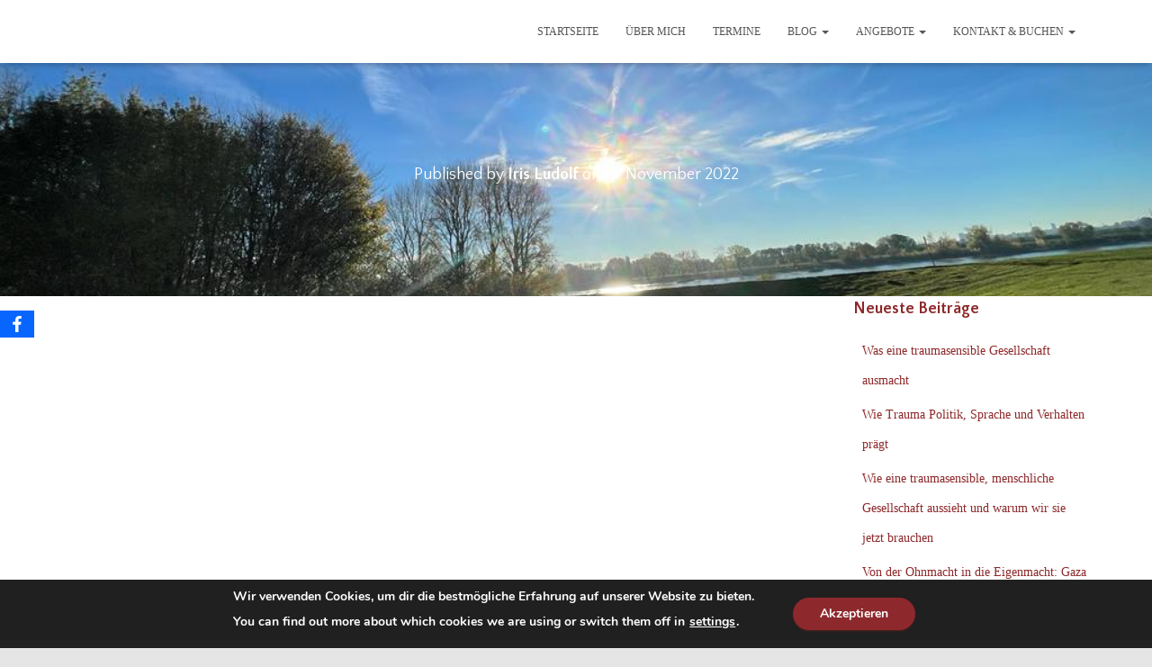

--- FILE ---
content_type: text/html; charset=UTF-8
request_url: https://irisludolf.de/2022/11/13/meine-vision/
body_size: 24596
content:
<!DOCTYPE html>
<html lang="de">
<head>
<meta charset='UTF-8'>
<meta name="viewport" content="width=device-width, initial-scale=1">
<link rel="profile" href="http://gmpg.org/xfn/11">
<link rel="pingback" href="https://irisludolf.de/xmlrpc.php">
<meta name='robots' content='index, follow, max-image-preview:large, max-snippet:-1, max-video-preview:-1' />
<style>img:is([sizes="auto" i], [sizes^="auto," i]) { contain-intrinsic-size: 3000px 1500px }</style>
<!-- This site is optimized with the Yoast SEO plugin v26.5 - https://yoast.com/wordpress/plugins/seo/ -->
<title>Meine Vision: Bedürfnisorientiertes Leben</title>
<meta name="description" content="Heute stelle ich Dir meine Vision vor. Ich suche noch Gefährten. Wenn Du meine Vision teilst, lass uns den Weg gemeinsam gehen." />
<link rel="canonical" href="https://irisludolf.de/2022/11/13/meine-vision/" />
<meta property="og:locale" content="de_DE" />
<meta property="og:type" content="article" />
<meta property="og:title" content="Meine Vision: Bedürfnisorientiertes Leben" />
<meta property="og:description" content="Heute stelle ich Dir meine Vision vor. Ich suche noch Gefährten. Wenn Du meine Vision teilst, lass uns den Weg gemeinsam gehen." />
<meta property="og:url" content="https://irisludolf.de/2022/11/13/meine-vision/" />
<meta property="article:publisher" content="http://www.facebook.com/IrisLudolf1" />
<meta property="article:published_time" content="2022-11-13T14:00:23+00:00" />
<meta property="article:modified_time" content="2022-11-13T14:10:11+00:00" />
<meta property="og:image" content="https://irisludolf.de/wp-content/uploads/2022/11/WhatsApp-Image-2022-11-13-at-15.09.09.jpeg" />
<meta property="og:image:width" content="1024" />
<meta property="og:image:height" content="768" />
<meta property="og:image:type" content="image/jpeg" />
<meta name="author" content="Iris Ludolf" />
<meta name="twitter:card" content="summary_large_image" />
<meta name="twitter:label1" content="Verfasst von" />
<meta name="twitter:data1" content="Iris Ludolf" />
<meta name="twitter:label2" content="Geschätzte Lesezeit" />
<meta name="twitter:data2" content="5 Minuten" />
<script type="application/ld+json" class="yoast-schema-graph">{"@context":"https://schema.org","@graph":[{"@type":"Article","@id":"https://irisludolf.de/2022/11/13/meine-vision/#article","isPartOf":{"@id":"https://irisludolf.de/2022/11/13/meine-vision/"},"author":{"name":"Iris Ludolf","@id":"https://irisludolf.de/#/schema/person/be1de3ed1835cd4a3e483c0ebc932264"},"headline":"Bedürfnisorientiert leben – meine Vision","datePublished":"2022-11-13T14:00:23+00:00","dateModified":"2022-11-13T14:10:11+00:00","mainEntityOfPage":{"@id":"https://irisludolf.de/2022/11/13/meine-vision/"},"wordCount":824,"commentCount":0,"publisher":{"@id":"https://irisludolf.de/#organization"},"image":{"@id":"https://irisludolf.de/2022/11/13/meine-vision/#primaryimage"},"thumbnailUrl":"https://irisludolf.de/wp-content/uploads/2022/11/WhatsApp-Image-2022-11-13-at-15.09.09.jpeg","inLanguage":"de","potentialAction":[{"@type":"CommentAction","name":"Comment","target":["https://irisludolf.de/2022/11/13/meine-vision/#respond"]}]},{"@type":"WebPage","@id":"https://irisludolf.de/2022/11/13/meine-vision/","url":"https://irisludolf.de/2022/11/13/meine-vision/","name":"Meine Vision: Bedürfnisorientiertes Leben","isPartOf":{"@id":"https://irisludolf.de/#website"},"primaryImageOfPage":{"@id":"https://irisludolf.de/2022/11/13/meine-vision/#primaryimage"},"image":{"@id":"https://irisludolf.de/2022/11/13/meine-vision/#primaryimage"},"thumbnailUrl":"https://irisludolf.de/wp-content/uploads/2022/11/WhatsApp-Image-2022-11-13-at-15.09.09.jpeg","datePublished":"2022-11-13T14:00:23+00:00","dateModified":"2022-11-13T14:10:11+00:00","description":"Heute stelle ich Dir meine Vision vor. Ich suche noch Gefährten. Wenn Du meine Vision teilst, lass uns den Weg gemeinsam gehen.","breadcrumb":{"@id":"https://irisludolf.de/2022/11/13/meine-vision/#breadcrumb"},"inLanguage":"de","potentialAction":[{"@type":"ReadAction","target":["https://irisludolf.de/2022/11/13/meine-vision/"]}]},{"@type":"ImageObject","inLanguage":"de","@id":"https://irisludolf.de/2022/11/13/meine-vision/#primaryimage","url":"https://irisludolf.de/wp-content/uploads/2022/11/WhatsApp-Image-2022-11-13-at-15.09.09.jpeg","contentUrl":"https://irisludolf.de/wp-content/uploads/2022/11/WhatsApp-Image-2022-11-13-at-15.09.09.jpeg","width":1024,"height":768,"caption":"Vision: Bedürfnisorientiert leben. Iris Ludolf. Friedensberaterin."},{"@type":"BreadcrumbList","@id":"https://irisludolf.de/2022/11/13/meine-vision/#breadcrumb","itemListElement":[{"@type":"ListItem","position":1,"name":"Startseite","item":"https://irisludolf.de/"},{"@type":"ListItem","position":2,"name":"Blog","item":"https://irisludolf.de/blog/"},{"@type":"ListItem","position":3,"name":"Bedürfnisorientiert leben – meine Vision"}]},{"@type":"WebSite","@id":"https://irisludolf.de/#website","url":"https://irisludolf.de/","name":"Iris Ludolf","description":"Wege aus dem Trauma","publisher":{"@id":"https://irisludolf.de/#organization"},"potentialAction":[{"@type":"SearchAction","target":{"@type":"EntryPoint","urlTemplate":"https://irisludolf.de/?s={search_term_string}"},"query-input":{"@type":"PropertyValueSpecification","valueRequired":true,"valueName":"search_term_string"}}],"inLanguage":"de"},{"@type":"Organization","@id":"https://irisludolf.de/#organization","name":"Iris Luodolf","url":"https://irisludolf.de/","logo":{"@type":"ImageObject","inLanguage":"de","@id":"https://irisludolf.de/#/schema/logo/image/","url":"","contentUrl":"","caption":"Iris Luodolf"},"image":{"@id":"https://irisludolf.de/#/schema/logo/image/"},"sameAs":["http://www.facebook.com/IrisLudolf1","http://www.instagram.com/iris_ludolf/","http://www.youtube.com/channel/UCWJSayv8BHGt3mMWbtTpJhQ"]},{"@type":"Person","@id":"https://irisludolf.de/#/schema/person/be1de3ed1835cd4a3e483c0ebc932264","name":"Iris Ludolf","image":{"@type":"ImageObject","inLanguage":"de","@id":"https://irisludolf.de/#/schema/person/image/","url":"https://secure.gravatar.com/avatar/8983fede02beb40f7a991cee5bf50b9a9001d72144d70afaa91d0a76ef146629?s=96&d=mm&r=g","contentUrl":"https://secure.gravatar.com/avatar/8983fede02beb40f7a991cee5bf50b9a9001d72144d70afaa91d0a76ef146629?s=96&d=mm&r=g","caption":"Iris Ludolf"}}]}</script>
<!-- / Yoast SEO plugin. -->
<link rel='dns-prefetch' href='//www.digistore24-scripts.com' />
<link rel='dns-prefetch' href='//www.googletagmanager.com' />
<link rel='dns-prefetch' href='//fonts.googleapis.com' />
<link rel="alternate" type="application/rss+xml" title=" &raquo; Feed" href="https://irisludolf.de/feed/" />
<link rel="alternate" type="application/rss+xml" title=" &raquo; Kommentar-Feed" href="https://irisludolf.de/comments/feed/" />
<link rel="alternate" type="application/rss+xml" title=" &raquo; Bedürfnisorientiert leben – meine Vision-Kommentar-Feed" href="https://irisludolf.de/2022/11/13/meine-vision/feed/" />
<script type="text/javascript">
/* <![CDATA[ */
window._wpemojiSettings = {"baseUrl":"https:\/\/s.w.org\/images\/core\/emoji\/16.0.1\/72x72\/","ext":".png","svgUrl":"https:\/\/s.w.org\/images\/core\/emoji\/16.0.1\/svg\/","svgExt":".svg","source":{"concatemoji":"https:\/\/irisludolf.de\/wp-includes\/js\/wp-emoji-release.min.js?ver=6.8.3"}};
/*! This file is auto-generated */
!function(s,n){var o,i,e;function c(e){try{var t={supportTests:e,timestamp:(new Date).valueOf()};sessionStorage.setItem(o,JSON.stringify(t))}catch(e){}}function p(e,t,n){e.clearRect(0,0,e.canvas.width,e.canvas.height),e.fillText(t,0,0);var t=new Uint32Array(e.getImageData(0,0,e.canvas.width,e.canvas.height).data),a=(e.clearRect(0,0,e.canvas.width,e.canvas.height),e.fillText(n,0,0),new Uint32Array(e.getImageData(0,0,e.canvas.width,e.canvas.height).data));return t.every(function(e,t){return e===a[t]})}function u(e,t){e.clearRect(0,0,e.canvas.width,e.canvas.height),e.fillText(t,0,0);for(var n=e.getImageData(16,16,1,1),a=0;a<n.data.length;a++)if(0!==n.data[a])return!1;return!0}function f(e,t,n,a){switch(t){case"flag":return n(e,"\ud83c\udff3\ufe0f\u200d\u26a7\ufe0f","\ud83c\udff3\ufe0f\u200b\u26a7\ufe0f")?!1:!n(e,"\ud83c\udde8\ud83c\uddf6","\ud83c\udde8\u200b\ud83c\uddf6")&&!n(e,"\ud83c\udff4\udb40\udc67\udb40\udc62\udb40\udc65\udb40\udc6e\udb40\udc67\udb40\udc7f","\ud83c\udff4\u200b\udb40\udc67\u200b\udb40\udc62\u200b\udb40\udc65\u200b\udb40\udc6e\u200b\udb40\udc67\u200b\udb40\udc7f");case"emoji":return!a(e,"\ud83e\udedf")}return!1}function g(e,t,n,a){var r="undefined"!=typeof WorkerGlobalScope&&self instanceof WorkerGlobalScope?new OffscreenCanvas(300,150):s.createElement("canvas"),o=r.getContext("2d",{willReadFrequently:!0}),i=(o.textBaseline="top",o.font="600 32px Arial",{});return e.forEach(function(e){i[e]=t(o,e,n,a)}),i}function t(e){var t=s.createElement("script");t.src=e,t.defer=!0,s.head.appendChild(t)}"undefined"!=typeof Promise&&(o="wpEmojiSettingsSupports",i=["flag","emoji"],n.supports={everything:!0,everythingExceptFlag:!0},e=new Promise(function(e){s.addEventListener("DOMContentLoaded",e,{once:!0})}),new Promise(function(t){var n=function(){try{var e=JSON.parse(sessionStorage.getItem(o));if("object"==typeof e&&"number"==typeof e.timestamp&&(new Date).valueOf()<e.timestamp+604800&&"object"==typeof e.supportTests)return e.supportTests}catch(e){}return null}();if(!n){if("undefined"!=typeof Worker&&"undefined"!=typeof OffscreenCanvas&&"undefined"!=typeof URL&&URL.createObjectURL&&"undefined"!=typeof Blob)try{var e="postMessage("+g.toString()+"("+[JSON.stringify(i),f.toString(),p.toString(),u.toString()].join(",")+"));",a=new Blob([e],{type:"text/javascript"}),r=new Worker(URL.createObjectURL(a),{name:"wpTestEmojiSupports"});return void(r.onmessage=function(e){c(n=e.data),r.terminate(),t(n)})}catch(e){}c(n=g(i,f,p,u))}t(n)}).then(function(e){for(var t in e)n.supports[t]=e[t],n.supports.everything=n.supports.everything&&n.supports[t],"flag"!==t&&(n.supports.everythingExceptFlag=n.supports.everythingExceptFlag&&n.supports[t]);n.supports.everythingExceptFlag=n.supports.everythingExceptFlag&&!n.supports.flag,n.DOMReady=!1,n.readyCallback=function(){n.DOMReady=!0}}).then(function(){return e}).then(function(){var e;n.supports.everything||(n.readyCallback(),(e=n.source||{}).concatemoji?t(e.concatemoji):e.wpemoji&&e.twemoji&&(t(e.twemoji),t(e.wpemoji)))}))}((window,document),window._wpemojiSettings);
/* ]]> */
</script>
<!-- <link rel='stylesheet' id='ai1ec_style-css' href='//irisludolf.de/wp-content/plugins/all-in-one-event-calendar/public/themes-ai1ec/vortex/css/ai1ec_parsed_css.css?ver=3.0.0' type='text/css' media='all' /> -->
<!-- <link rel='stylesheet' id='digistore-css' href='https://irisludolf.de/wp-content/plugins/digistore/digistore.css?ver=6.8.3' type='text/css' media='all' /> -->
<link rel="stylesheet" type="text/css" href="//irisludolf.de/wp-content/cache/wpfc-minified/1gim21xl/9jg79.css" media="all"/>
<style id='wp-emoji-styles-inline-css' type='text/css'>
img.wp-smiley, img.emoji {
display: inline !important;
border: none !important;
box-shadow: none !important;
height: 1em !important;
width: 1em !important;
margin: 0 0.07em !important;
vertical-align: -0.1em !important;
background: none !important;
padding: 0 !important;
}
</style>
<!-- <link rel='stylesheet' id='wp-block-library-css' href='https://irisludolf.de/wp-includes/css/dist/block-library/style.min.css?ver=6.8.3' type='text/css' media='all' /> -->
<link rel="stylesheet" type="text/css" href="//irisludolf.de/wp-content/cache/wpfc-minified/jor7va15/9jg79.css" media="all"/>
<style id='classic-theme-styles-inline-css' type='text/css'>
/*! This file is auto-generated */
.wp-block-button__link{color:#fff;background-color:#32373c;border-radius:9999px;box-shadow:none;text-decoration:none;padding:calc(.667em + 2px) calc(1.333em + 2px);font-size:1.125em}.wp-block-file__button{background:#32373c;color:#fff;text-decoration:none}
</style>
<style id='global-styles-inline-css' type='text/css'>
:root{--wp--preset--aspect-ratio--square: 1;--wp--preset--aspect-ratio--4-3: 4/3;--wp--preset--aspect-ratio--3-4: 3/4;--wp--preset--aspect-ratio--3-2: 3/2;--wp--preset--aspect-ratio--2-3: 2/3;--wp--preset--aspect-ratio--16-9: 16/9;--wp--preset--aspect-ratio--9-16: 9/16;--wp--preset--color--black: #000000;--wp--preset--color--cyan-bluish-gray: #abb8c3;--wp--preset--color--white: #ffffff;--wp--preset--color--pale-pink: #f78da7;--wp--preset--color--vivid-red: #cf2e2e;--wp--preset--color--luminous-vivid-orange: #ff6900;--wp--preset--color--luminous-vivid-amber: #fcb900;--wp--preset--color--light-green-cyan: #7bdcb5;--wp--preset--color--vivid-green-cyan: #00d084;--wp--preset--color--pale-cyan-blue: #8ed1fc;--wp--preset--color--vivid-cyan-blue: #0693e3;--wp--preset--color--vivid-purple: #9b51e0;--wp--preset--color--accent: #8d282a;--wp--preset--color--secondary: #8d282a;--wp--preset--color--background-color: #E5E5E5;--wp--preset--color--header-gradient: #a81d84;--wp--preset--color--body-color: #363825;--wp--preset--color--header-overlay-color: rgba(0,0,0,0);--wp--preset--color--header-text-color: #ffffff;--wp--preset--color--navbar-background: #fffffd;--wp--preset--color--navbar-text-color: #555555;--wp--preset--color--navbar-text-color-hover: #8d282a;--wp--preset--color--navbar-transparent-text-color: #8d282a;--wp--preset--gradient--vivid-cyan-blue-to-vivid-purple: linear-gradient(135deg,rgba(6,147,227,1) 0%,rgb(155,81,224) 100%);--wp--preset--gradient--light-green-cyan-to-vivid-green-cyan: linear-gradient(135deg,rgb(122,220,180) 0%,rgb(0,208,130) 100%);--wp--preset--gradient--luminous-vivid-amber-to-luminous-vivid-orange: linear-gradient(135deg,rgba(252,185,0,1) 0%,rgba(255,105,0,1) 100%);--wp--preset--gradient--luminous-vivid-orange-to-vivid-red: linear-gradient(135deg,rgba(255,105,0,1) 0%,rgb(207,46,46) 100%);--wp--preset--gradient--very-light-gray-to-cyan-bluish-gray: linear-gradient(135deg,rgb(238,238,238) 0%,rgb(169,184,195) 100%);--wp--preset--gradient--cool-to-warm-spectrum: linear-gradient(135deg,rgb(74,234,220) 0%,rgb(151,120,209) 20%,rgb(207,42,186) 40%,rgb(238,44,130) 60%,rgb(251,105,98) 80%,rgb(254,248,76) 100%);--wp--preset--gradient--blush-light-purple: linear-gradient(135deg,rgb(255,206,236) 0%,rgb(152,150,240) 100%);--wp--preset--gradient--blush-bordeaux: linear-gradient(135deg,rgb(254,205,165) 0%,rgb(254,45,45) 50%,rgb(107,0,62) 100%);--wp--preset--gradient--luminous-dusk: linear-gradient(135deg,rgb(255,203,112) 0%,rgb(199,81,192) 50%,rgb(65,88,208) 100%);--wp--preset--gradient--pale-ocean: linear-gradient(135deg,rgb(255,245,203) 0%,rgb(182,227,212) 50%,rgb(51,167,181) 100%);--wp--preset--gradient--electric-grass: linear-gradient(135deg,rgb(202,248,128) 0%,rgb(113,206,126) 100%);--wp--preset--gradient--midnight: linear-gradient(135deg,rgb(2,3,129) 0%,rgb(40,116,252) 100%);--wp--preset--font-size--small: 13px;--wp--preset--font-size--medium: 20px;--wp--preset--font-size--large: 36px;--wp--preset--font-size--x-large: 42px;--wp--preset--spacing--20: 0.44rem;--wp--preset--spacing--30: 0.67rem;--wp--preset--spacing--40: 1rem;--wp--preset--spacing--50: 1.5rem;--wp--preset--spacing--60: 2.25rem;--wp--preset--spacing--70: 3.38rem;--wp--preset--spacing--80: 5.06rem;--wp--preset--shadow--natural: 6px 6px 9px rgba(0, 0, 0, 0.2);--wp--preset--shadow--deep: 12px 12px 50px rgba(0, 0, 0, 0.4);--wp--preset--shadow--sharp: 6px 6px 0px rgba(0, 0, 0, 0.2);--wp--preset--shadow--outlined: 6px 6px 0px -3px rgba(255, 255, 255, 1), 6px 6px rgba(0, 0, 0, 1);--wp--preset--shadow--crisp: 6px 6px 0px rgba(0, 0, 0, 1);}:where(.is-layout-flex){gap: 0.5em;}:where(.is-layout-grid){gap: 0.5em;}body .is-layout-flex{display: flex;}.is-layout-flex{flex-wrap: wrap;align-items: center;}.is-layout-flex > :is(*, div){margin: 0;}body .is-layout-grid{display: grid;}.is-layout-grid > :is(*, div){margin: 0;}:where(.wp-block-columns.is-layout-flex){gap: 2em;}:where(.wp-block-columns.is-layout-grid){gap: 2em;}:where(.wp-block-post-template.is-layout-flex){gap: 1.25em;}:where(.wp-block-post-template.is-layout-grid){gap: 1.25em;}.has-black-color{color: var(--wp--preset--color--black) !important;}.has-cyan-bluish-gray-color{color: var(--wp--preset--color--cyan-bluish-gray) !important;}.has-white-color{color: var(--wp--preset--color--white) !important;}.has-pale-pink-color{color: var(--wp--preset--color--pale-pink) !important;}.has-vivid-red-color{color: var(--wp--preset--color--vivid-red) !important;}.has-luminous-vivid-orange-color{color: var(--wp--preset--color--luminous-vivid-orange) !important;}.has-luminous-vivid-amber-color{color: var(--wp--preset--color--luminous-vivid-amber) !important;}.has-light-green-cyan-color{color: var(--wp--preset--color--light-green-cyan) !important;}.has-vivid-green-cyan-color{color: var(--wp--preset--color--vivid-green-cyan) !important;}.has-pale-cyan-blue-color{color: var(--wp--preset--color--pale-cyan-blue) !important;}.has-vivid-cyan-blue-color{color: var(--wp--preset--color--vivid-cyan-blue) !important;}.has-vivid-purple-color{color: var(--wp--preset--color--vivid-purple) !important;}.has-black-background-color{background-color: var(--wp--preset--color--black) !important;}.has-cyan-bluish-gray-background-color{background-color: var(--wp--preset--color--cyan-bluish-gray) !important;}.has-white-background-color{background-color: var(--wp--preset--color--white) !important;}.has-pale-pink-background-color{background-color: var(--wp--preset--color--pale-pink) !important;}.has-vivid-red-background-color{background-color: var(--wp--preset--color--vivid-red) !important;}.has-luminous-vivid-orange-background-color{background-color: var(--wp--preset--color--luminous-vivid-orange) !important;}.has-luminous-vivid-amber-background-color{background-color: var(--wp--preset--color--luminous-vivid-amber) !important;}.has-light-green-cyan-background-color{background-color: var(--wp--preset--color--light-green-cyan) !important;}.has-vivid-green-cyan-background-color{background-color: var(--wp--preset--color--vivid-green-cyan) !important;}.has-pale-cyan-blue-background-color{background-color: var(--wp--preset--color--pale-cyan-blue) !important;}.has-vivid-cyan-blue-background-color{background-color: var(--wp--preset--color--vivid-cyan-blue) !important;}.has-vivid-purple-background-color{background-color: var(--wp--preset--color--vivid-purple) !important;}.has-black-border-color{border-color: var(--wp--preset--color--black) !important;}.has-cyan-bluish-gray-border-color{border-color: var(--wp--preset--color--cyan-bluish-gray) !important;}.has-white-border-color{border-color: var(--wp--preset--color--white) !important;}.has-pale-pink-border-color{border-color: var(--wp--preset--color--pale-pink) !important;}.has-vivid-red-border-color{border-color: var(--wp--preset--color--vivid-red) !important;}.has-luminous-vivid-orange-border-color{border-color: var(--wp--preset--color--luminous-vivid-orange) !important;}.has-luminous-vivid-amber-border-color{border-color: var(--wp--preset--color--luminous-vivid-amber) !important;}.has-light-green-cyan-border-color{border-color: var(--wp--preset--color--light-green-cyan) !important;}.has-vivid-green-cyan-border-color{border-color: var(--wp--preset--color--vivid-green-cyan) !important;}.has-pale-cyan-blue-border-color{border-color: var(--wp--preset--color--pale-cyan-blue) !important;}.has-vivid-cyan-blue-border-color{border-color: var(--wp--preset--color--vivid-cyan-blue) !important;}.has-vivid-purple-border-color{border-color: var(--wp--preset--color--vivid-purple) !important;}.has-vivid-cyan-blue-to-vivid-purple-gradient-background{background: var(--wp--preset--gradient--vivid-cyan-blue-to-vivid-purple) !important;}.has-light-green-cyan-to-vivid-green-cyan-gradient-background{background: var(--wp--preset--gradient--light-green-cyan-to-vivid-green-cyan) !important;}.has-luminous-vivid-amber-to-luminous-vivid-orange-gradient-background{background: var(--wp--preset--gradient--luminous-vivid-amber-to-luminous-vivid-orange) !important;}.has-luminous-vivid-orange-to-vivid-red-gradient-background{background: var(--wp--preset--gradient--luminous-vivid-orange-to-vivid-red) !important;}.has-very-light-gray-to-cyan-bluish-gray-gradient-background{background: var(--wp--preset--gradient--very-light-gray-to-cyan-bluish-gray) !important;}.has-cool-to-warm-spectrum-gradient-background{background: var(--wp--preset--gradient--cool-to-warm-spectrum) !important;}.has-blush-light-purple-gradient-background{background: var(--wp--preset--gradient--blush-light-purple) !important;}.has-blush-bordeaux-gradient-background{background: var(--wp--preset--gradient--blush-bordeaux) !important;}.has-luminous-dusk-gradient-background{background: var(--wp--preset--gradient--luminous-dusk) !important;}.has-pale-ocean-gradient-background{background: var(--wp--preset--gradient--pale-ocean) !important;}.has-electric-grass-gradient-background{background: var(--wp--preset--gradient--electric-grass) !important;}.has-midnight-gradient-background{background: var(--wp--preset--gradient--midnight) !important;}.has-small-font-size{font-size: var(--wp--preset--font-size--small) !important;}.has-medium-font-size{font-size: var(--wp--preset--font-size--medium) !important;}.has-large-font-size{font-size: var(--wp--preset--font-size--large) !important;}.has-x-large-font-size{font-size: var(--wp--preset--font-size--x-large) !important;}
:where(.wp-block-post-template.is-layout-flex){gap: 1.25em;}:where(.wp-block-post-template.is-layout-grid){gap: 1.25em;}
:where(.wp-block-columns.is-layout-flex){gap: 2em;}:where(.wp-block-columns.is-layout-grid){gap: 2em;}
:root :where(.wp-block-pullquote){font-size: 1.5em;line-height: 1.6;}
</style>
<!-- <link rel='stylesheet' id='obfx-module-pub-css-social-sharing-module-0-css' href='https://irisludolf.de/wp-content/plugins/themeisle-companion/obfx_modules/social-sharing/css/public.css?ver=3.0.5' type='text/css' media='all' /> -->
<!-- <link rel='stylesheet' id='bootstrap-css' href='https://irisludolf.de/wp-content/themes/hestia-pro/assets/bootstrap/css/bootstrap.min.css?ver=1.0.2' type='text/css' media='all' /> -->
<!-- <link rel='stylesheet' id='hestia-font-sizes-css' href='https://irisludolf.de/wp-content/themes/hestia-pro/assets/css/font-sizes.min.css?ver=3.1.10' type='text/css' media='all' /> -->
<!-- <link rel='stylesheet' id='hestia_style-css' href='https://irisludolf.de/wp-content/themes/hestia-pro/style.min.css?ver=3.1.10' type='text/css' media='all' /> -->
<link rel="stylesheet" type="text/css" href="//irisludolf.de/wp-content/cache/wpfc-minified/fopw5jqt/4i8rf.css" media="all"/>
<style id='hestia_style-inline-css' type='text/css'>
.hestia-top-bar,.hestia-top-bar .widget.widget_shopping_cart .cart_list{background-color:#363537}.hestia-top-bar .widget .label-floating input[type=search]:-webkit-autofill{-webkit-box-shadow:inset 0 0 0 9999px #363537}.hestia-top-bar,.hestia-top-bar .widget .label-floating input[type=search],.hestia-top-bar .widget.widget_search form.form-group:before,.hestia-top-bar .widget.widget_product_search form.form-group:before,.hestia-top-bar .widget.widget_shopping_cart:before{color:#fff}.hestia-top-bar .widget .label-floating input[type=search]{-webkit-text-fill-color:#fff !important}.hestia-top-bar div.widget.widget_shopping_cart:before,.hestia-top-bar .widget.widget_product_search form.form-group:before,.hestia-top-bar .widget.widget_search form.form-group:before{background-color:#fff}.hestia-top-bar a,.hestia-top-bar .top-bar-nav li a{color:#fff}.hestia-top-bar ul li a[href*="mailto:"]:before,.hestia-top-bar ul li a[href*="tel:"]:before{background-color:#fff}.hestia-top-bar a:hover,.hestia-top-bar .top-bar-nav li a:hover{color:#eee}.hestia-top-bar ul li:hover a[href*="mailto:"]:before,.hestia-top-bar ul li:hover a[href*="tel:"]:before{background-color:#eee}
h1,h2,h3,h4,h5,h6,.hestia-title,.hestia-title.title-in-content,p.meta-in-content,.info-title,.card-title,.page-header.header-small .hestia-title,.page-header.header-small .title,.widget h5,.hestia-title,.title,.footer-brand,.footer-big h4,.footer-big h5,.media .media-heading,.carousel h1.hestia-title,.carousel h2.title,.carousel span.sub-title,.hestia-about h1,.hestia-about h2,.hestia-about h3,.hestia-about h4,.hestia-about h5{font-family:Quattrocento Sans}body,ul,.tooltip-inner{font-family:Standard}
@media(min-width:769px){.page-header.header-small .hestia-title,.page-header.header-small .title,h1.hestia-title.title-in-content,.main article.section .has-title-font-size{font-size:42px}}@media(min-width:769px){.single-post-wrap,.page-content-wrap,.single-post-wrap ul,.page-content-wrap ul,.single-post-wrap ol,.page-content-wrap ol,.single-post-wrap dl,.page-content-wrap dl,.single-post-wrap table,.page-content-wrap table,.page-template-template-fullwidth article,.main article.section .has-body-font-size{font-size:21px}}@media(min-width:769px){#carousel-hestia-generic .hestia-title{font-size:55px}#carousel-hestia-generic span.sub-title{font-size:17px}#carousel-hestia-generic .btn{font-size:13px}}@media(min-width:769px){section.hestia-team p.card-description,section.hestia-pricing p.text-gray,section.hestia-testimonials p.card-description,section.hestia-blogs p.card-description,.section.related-posts p.card-description,.hestia-contact p,section.hestia-features .hestia-info p,section.hestia-shop .card-description p{font-size:18px}section.hestia-shop h6.category,section.hestia-work .label-primary,section.hestia-team h6.category,section.hestia-pricing .card-pricing h6.category,section.hestia-testimonials h6.category,section.hestia-blogs h6.category,.section.related-posts h6.category{font-size:16px}}
div.container{width:1170px}@media(max-width:768px){div.container{width:300px}}@media(max-width:480px){div.container{width:748px}}
@media(min-width:992px){.blog-sidebar-wrapper:not(.no-variable-width){width:25%;display:inline-block}.single-post-container,.blog-posts-wrap,.archive-post-wrap{width:66.66666667%}.page-content-wrap{width:75%}.blog-sidebar-wrapper:not(.no-variable-width){width:25%}}
a,.navbar .dropdown-menu li:hover>a,.navbar .dropdown-menu li:focus>a,.navbar .dropdown-menu li:active>a,.navbar .navbar-nav>li .dropdown-menu li:hover>a,body:not(.home) .navbar-default .navbar-nav>.active:not(.btn)>a,body:not(.home) .navbar-default .navbar-nav>.active:not(.btn)>a:hover,body:not(.home) .navbar-default .navbar-nav>.active:not(.btn)>a:focus,a:hover,.card-blog a.moretag:hover,.card-blog a.more-link:hover,.widget a:hover,.has-text-color.has-accent-color,p.has-text-color a{color:#8d282a}.svg-text-color{fill:#8d282a}.pagination span.current,.pagination span.current:focus,.pagination span.current:hover{border-color:#8d282a}button,button:hover,.woocommerce .track_order button[type="submit"],.woocommerce .track_order button[type="submit"]:hover,div.wpforms-container .wpforms-form button[type=submit].wpforms-submit,div.wpforms-container .wpforms-form button[type=submit].wpforms-submit:hover,input[type="button"],input[type="button"]:hover,input[type="submit"],input[type="submit"]:hover,input#searchsubmit,.pagination span.current,.pagination span.current:focus,.pagination span.current:hover,.btn.btn-primary,.btn.btn-primary:link,.btn.btn-primary:hover,.btn.btn-primary:focus,.btn.btn-primary:active,.btn.btn-primary.active,.btn.btn-primary.active:focus,.btn.btn-primary.active:hover,.btn.btn-primary:active:hover,.btn.btn-primary:active:focus,.btn.btn-primary:active:hover,.hestia-sidebar-open.btn.btn-rose,.hestia-sidebar-close.btn.btn-rose,.hestia-sidebar-open.btn.btn-rose:hover,.hestia-sidebar-close.btn.btn-rose:hover,.hestia-sidebar-open.btn.btn-rose:focus,.hestia-sidebar-close.btn.btn-rose:focus,.label.label-primary,.hestia-work .portfolio-item:nth-child(6n+1) .label,.nav-cart .nav-cart-content .widget .buttons .button,.has-accent-background-color[class*="has-background"]{background-color:#8d282a}@media(max-width:768px){.navbar-default .navbar-nav>li>a:hover,.navbar-default .navbar-nav>li>a:focus,.navbar .navbar-nav .dropdown .dropdown-menu li a:hover,.navbar .navbar-nav .dropdown .dropdown-menu li a:focus,.navbar button.navbar-toggle:hover,.navbar .navbar-nav li:hover>a i{color:#8d282a}}body:not(.woocommerce-page) button:not([class^="fl-"]):not(.hestia-scroll-to-top):not(.navbar-toggle):not(.close),body:not(.woocommerce-page) .button:not([class^="fl-"]):not(hestia-scroll-to-top):not(.navbar-toggle):not(.add_to_cart_button):not(.product_type_grouped):not(.product_type_external),div.wpforms-container .wpforms-form button[type=submit].wpforms-submit,input[type="submit"],input[type="button"],.btn.btn-primary,.widget_product_search button[type="submit"],.hestia-sidebar-open.btn.btn-rose,.hestia-sidebar-close.btn.btn-rose,.everest-forms button[type=submit].everest-forms-submit-button{-webkit-box-shadow:0 2px 2px 0 rgba(141,40,42,0.14),0 3px 1px -2px rgba(141,40,42,0.2),0 1px 5px 0 rgba(141,40,42,0.12);box-shadow:0 2px 2px 0 rgba(141,40,42,0.14),0 3px 1px -2px rgba(141,40,42,0.2),0 1px 5px 0 rgba(141,40,42,0.12)}.card .header-primary,.card .content-primary,.everest-forms button[type=submit].everest-forms-submit-button{background:#8d282a}body:not(.woocommerce-page) .button:not([class^="fl-"]):not(.hestia-scroll-to-top):not(.navbar-toggle):not(.add_to_cart_button):hover,body:not(.woocommerce-page) button:not([class^="fl-"]):not(.hestia-scroll-to-top):not(.navbar-toggle):not(.close):hover,div.wpforms-container .wpforms-form button[type=submit].wpforms-submit:hover,input[type="submit"]:hover,input[type="button"]:hover,input#searchsubmit:hover,.widget_product_search button[type="submit"]:hover,.pagination span.current,.btn.btn-primary:hover,.btn.btn-primary:focus,.btn.btn-primary:active,.btn.btn-primary.active,.btn.btn-primary:active:focus,.btn.btn-primary:active:hover,.hestia-sidebar-open.btn.btn-rose:hover,.hestia-sidebar-close.btn.btn-rose:hover,.pagination span.current:hover,.everest-forms button[type=submit].everest-forms-submit-button:hover,.everest-forms button[type=submit].everest-forms-submit-button:focus,.everest-forms button[type=submit].everest-forms-submit-button:active{-webkit-box-shadow:0 14px 26px -12px rgba(141,40,42,0.42),0 4px 23px 0 rgba(0,0,0,0.12),0 8px 10px -5px rgba(141,40,42,0.2);box-shadow:0 14px 26px -12px rgba(141,40,42,0.42),0 4px 23px 0 rgba(0,0,0,0.12),0 8px 10px -5px rgba(141,40,42,0.2);color:#fff}.form-group.is-focused .form-control{background-image:-webkit-gradient(linear,left top,left bottom,from(#8d282a),to(#8d282a)),-webkit-gradient(linear,left top,left bottom,from(#d2d2d2),to(#d2d2d2));background-image:-webkit-linear-gradient(linear,left top,left bottom,from(#8d282a),to(#8d282a)),-webkit-linear-gradient(linear,left top,left bottom,from(#d2d2d2),to(#d2d2d2));background-image:linear-gradient(linear,left top,left bottom,from(#8d282a),to(#8d282a)),linear-gradient(linear,left top,left bottom,from(#d2d2d2),to(#d2d2d2))}.navbar:not(.navbar-transparent) li:not(.btn):hover>a,.navbar li.on-section:not(.btn)>a,.navbar.full-screen-menu.navbar-transparent li:not(.btn):hover>a,.navbar.full-screen-menu .navbar-toggle:hover,.navbar:not(.navbar-transparent) .nav-cart:hover,.navbar:not(.navbar-transparent) .hestia-toggle-search:hover{color:#8d282a}.header-filter-gradient{background:linear-gradient(45deg,rgba(168,29,132,1) 0,rgb(234,57,111) 100%)}.has-text-color.has-header-gradient-color{color:#a81d84}.has-header-gradient-background-color[class*="has-background"]{background-color:#a81d84}.has-text-color.has-background-color-color{color:#E5E5E5}.has-background-color-background-color[class*="has-background"]{background-color:#E5E5E5}
.title,.title a,.card-title,.card-title a,.card-title a:hover,.info-title,.info-title a,.footer-brand,.footer-brand a,.media .media-heading,.media .media-heading a,.hestia-info .info-title,.card-blog a.moretag,.card-blog a.more-link,.card .author a,.hestia-about:not(.section-image) h1,.hestia-about:not(.section-image) h2,.hestia-about:not(.section-image) h3,.hestia-about:not(.section-image) h4,.hestia-about:not(.section-image) h5,aside .widget h5,aside .widget a,.woocommerce ul.products[class*="columns-"] li.product-category h2,.woocommerce #reviews #comments ol.commentlist li .comment-text p.meta .woocommerce-review__author,.has-text-color.has-secondary-color{color:#8d282a}.has-secondary-background-color[class*="has-background"]{background-color:#8d282a}.description,.card-description,.footer-big,.hestia-features .hestia-info p,.text-gray,.hestia-about:not(.section-image) p,.hestia-about:not(.section-image) h6,.has-text-color.has-body-color-color{color:#363825}.has-body-color-background-color[class*="has-background"]{background-color:#363825}.header-filter:before,.has-header-overlay-color-background-color[class*="has-background"]{background-color:rgba(0,0,0,0)}.has-text-color.has-header-overlay-color-color{color:rgba(0,0,0,0)}.page-header,.page-header .hestia-title,.page-header .sub-title,.has-text-color.has-header-text-color-color{color:#fff}.has-header-text-color-background-color[class*="has-background"]{background-color:#fff}@media( max-width:768px){.header>.navbar,.navbar.navbar-fixed-top .navbar-collapse{background-color:#fff}}.navbar:not(.navbar-transparent),.navbar .dropdown-menu,.nav-cart .nav-cart-content .widget,.has-navbar-background-background-color[class*="has-background"]{background-color:#fff}@media( min-width:769px){.navbar.full-screen-menu .nav.navbar-nav{background-color:rgba(255,255,255,0.9)}}.has-navbar-background-color[class*="has-background"]{color:#fff}@media( min-width:769px){.navbar.navbar-transparent .navbar-brand,.navbar.navbar-transparent .navbar-nav>li:not(.btn)>a,.navbar.navbar-transparent .navbar-nav>.active>a,.navbar.navbar-transparent.full-screen-menu .navbar-toggle,.navbar.navbar-transparent:not(.full-screen-menu) .nav-cart-icon,.navbar.navbar-transparent.full-screen-menu li.responsive-nav-cart>a.nav-cart-icon,.navbar.navbar-transparent .hestia-toggle-search,.navbar.navbar-transparent .header-widgets-wrapper ul li a[href*="mailto:"],.navbar.navbar-transparent .header-widgets-wrapper ul li a[href*="tel:"]{color:#8d282a}}.navbar.navbar-transparent .hestia-toggle-search svg{fill:#8d282a}.has-text-color.has-navbar-transparent-text-color-color{color:#8d282a}.has-navbar-transparent-text-color-background-color[class*="has-background"],.navbar.navbar-transparent .header-widgets-wrapper ul li a[href*="mailto:"]:before,.navbar.navbar-transparent .header-widgets-wrapper ul li a[href*="tel:"]:before{background-color:#8d282a}@media( min-width:769px){.menu-open .navbar.full-screen-menu.navbar-transparent .navbar-toggle,.navbar:not(.navbar-transparent) .navbar-brand,.navbar:not(.navbar-transparent) li:not(.btn)>a,.navbar.navbar-transparent.full-screen-menu li:not(.btn):not(.nav-cart)>a,.navbar.navbar-transparent .dropdown-menu li:not(.btn)>a,.hestia-mm-heading,.hestia-mm-description,.navbar:not(.navbar-transparent) .navbar-nav>.active>a,.navbar:not(.navbar-transparent).full-screen-menu .navbar-toggle,.navbar .nav-cart-icon,.navbar:not(.navbar-transparent) .hestia-toggle-search,.navbar.navbar-transparent .nav-cart .nav-cart-content .widget li a,.navbar .navbar-nav>li .dropdown-menu li.active>a{color:#555}}@media( max-width:768px){.navbar.navbar-default .navbar-brand,.navbar.navbar-default .navbar-nav li:not(.btn).menu-item>a,.navbar.navbar-default .navbar-nav .menu-item.active>a,.navbar.navbar-default .navbar-toggle,.navbar.navbar-default .navbar-toggle,.navbar.navbar-default .responsive-nav-cart a,.navbar.navbar-default .nav-cart .nav-cart-content a,.navbar.navbar-default .hestia-toggle-search,.hestia-mm-heading,.hestia-mm-description{color:#555}.navbar .navbar-nav .dropdown:not(.btn) a .caret svg{fill:#555}.navbar .navbar-nav .dropdown:not(.btn) a .caret{border-color:#555}}.has-text-color.has-navbar-text-color-color{color:#555}.has-navbar-text-color-background-color[class*="has-background"]{background-color:#555}.navbar:not(.navbar-transparent) .header-widgets-wrapper ul li a[href*="mailto:"]:before,.navbar:not(.navbar-transparent) .header-widgets-wrapper ul li a[href*="tel:"]:before{background-color:#555}.hestia-toggle-search svg{fill:#555}.navbar.navbar-default:not(.navbar-transparent) li:not(.btn):hover>a,.navbar.navbar-default.navbar-transparent .dropdown-menu:not(.btn) li:not(.btn):hover>a,.navbar.navbar-default:not(.navbar-transparent) li:not(.btn):hover>a i,.navbar.navbar-default:not(.navbar-transparent) .navbar-toggle:hover,.navbar.navbar-default:not(.full-screen-menu) .nav-cart-icon .nav-cart-content a:hover,.navbar.navbar-default:not(.navbar-transparent) .hestia-toggle-search:hover,.navbar.navbar-transparent .nav-cart .nav-cart-content .widget li:hover a,.has-text-color.has-navbar-text-color-hover-color{color:#8d282a}.navbar.navbar-default li.on-section:not(.btn)>a{color:#8d282a!important}@media( max-width:768px){.navbar.navbar-default.navbar-transparent li:not(.btn):hover>a,.navbar.navbar-default.navbar-transparent li:not(.btn):hover>a i,.navbar.navbar-default.navbar-transparent .navbar-toggle:hover,.navbar.navbar-default .responsive-nav-cart a:hover .navbar.navbar-default .navbar-toggle:hover{color:#8d282a !important}}.has-navbar-text-color-hover-background-color[class*="has-background"]{background-color:#8d282a}.navbar:not(.navbar-transparent) .header-widgets-wrapper ul li:hover a[href*="mailto:"]:before,.navbar:not(.navbar-transparent) .header-widgets-wrapper ul li:hover a[href*="tel:"]:before{background-color:#8d282a}.hestia-toggle-search:hover svg{fill:#8d282a}.form-group.is-focused .form-control,div.wpforms-container .wpforms-form .form-group.is-focused .form-control,.nf-form-cont input:not([type=button]):focus,.nf-form-cont select:focus,.nf-form-cont textarea:focus{background-image:-webkit-gradient(linear,left top,left bottom,from(#8d282a),to(#8d282a)),-webkit-gradient(linear,left top,left bottom,from(#d2d2d2),to(#d2d2d2));background-image:-webkit-linear-gradient(linear,left top,left bottom,from(#8d282a),to(#8d282a)),-webkit-linear-gradient(linear,left top,left bottom,from(#d2d2d2),to(#d2d2d2));background-image:linear-gradient(linear,left top,left bottom,from(#8d282a),to(#8d282a)),linear-gradient(linear,left top,left bottom,from(#d2d2d2),to(#d2d2d2))}.navbar.navbar-transparent.full-screen-menu .navbar-collapse .navbar-nav>li:not(.btn)>a:hover{color:#8d282a}.hestia-ajax-loading{border-color:#8d282a}
.btn.btn-primary:not(.colored-button):not(.btn-left):not(.btn-right):not(.btn-just-icon):not(.menu-item),input[type="submit"]:not(.search-submit),body:not(.woocommerce-account) .woocommerce .button.woocommerce-Button,.woocommerce .product button.button,.woocommerce .product button.button.alt,.woocommerce .product #respond input#submit,.woocommerce-cart .blog-post .woocommerce .cart-collaterals .cart_totals .checkout-button,.woocommerce-checkout #payment #place_order,.woocommerce-account.woocommerce-page button.button,.woocommerce .track_order button[type="submit"],.nav-cart .nav-cart-content .widget .buttons .button,.woocommerce a.button.wc-backward,body.woocommerce .wccm-catalog-item a.button,body.woocommerce a.wccm-button.button,form.woocommerce-form-coupon button.button,div.wpforms-container .wpforms-form button[type=submit].wpforms-submit,div.woocommerce a.button.alt,div.woocommerce table.my_account_orders .button,.btn.colored-button,.btn.btn-left,.btn.btn-right,.btn:not(.colored-button):not(.btn-left):not(.btn-right):not(.btn-just-icon):not(.menu-item):not(.hestia-sidebar-open):not(.hestia-sidebar-close){padding-top:15px;padding-bottom:15px;padding-left:33px;padding-right:33px}
.btn.btn-primary:not(.colored-button):not(.btn-left):not(.btn-right):not(.btn-just-icon):not(.menu-item),input[type="submit"]:not(.search-submit),body:not(.woocommerce-account) .woocommerce .button.woocommerce-Button,.woocommerce .product button.button,.woocommerce .product button.button.alt,.woocommerce .product #respond input#submit,.woocommerce-cart .blog-post .woocommerce .cart-collaterals .cart_totals .checkout-button,.woocommerce-checkout #payment #place_order,.woocommerce-account.woocommerce-page button.button,.woocommerce .track_order button[type="submit"],.nav-cart .nav-cart-content .widget .buttons .button,.woocommerce a.button.wc-backward,body.woocommerce .wccm-catalog-item a.button,body.woocommerce a.wccm-button.button,form.woocommerce-form-coupon button.button,div.wpforms-container .wpforms-form button[type=submit].wpforms-submit,div.woocommerce a.button.alt,div.woocommerce table.my_account_orders .button,input[type="submit"].search-submit,.hestia-view-cart-wrapper .added_to_cart.wc-forward,.woocommerce-product-search button,.woocommerce-cart .actions .button,#secondary div[id^=woocommerce_price_filter] .button,.woocommerce div[id^=woocommerce_widget_cart].widget .buttons .button,.searchform input[type=submit],.searchform button,.search-form:not(.media-toolbar-primary) input[type=submit],.search-form:not(.media-toolbar-primary) button,.woocommerce-product-search input[type=submit],.btn.colored-button,.btn.btn-left,.btn.btn-right,.btn:not(.colored-button):not(.btn-left):not(.btn-right):not(.btn-just-icon):not(.menu-item):not(.hestia-sidebar-open):not(.hestia-sidebar-close){border-radius:22px}
.btn:hover{background-color:#858585}
.hestia-top-bar li a[href*="facebook.com"]{font-size:0}.hestia-top-bar li a[href*="facebook.com"]:before{content:""}.hestia-top-bar li a[href*="facebook.com"]:hover:before{color:#3b5998}.hestia-top-bar li a[href*="twitter.com"]{font-size:0}.hestia-top-bar li a[href*="twitter.com"]:before{content:""}.hestia-top-bar li a[href*="twitter.com"]:hover:before{color:#000}.hestia-top-bar li a[href*="pinterest.com"]{font-size:0}.hestia-top-bar li a[href*="pinterest.com"]:before{content:""}.hestia-top-bar li a[href*="pinterest.com"]:hover:before{color:#cc2127}.hestia-top-bar li a[href*="google.com"]{font-size:0}.hestia-top-bar li a[href*="google.com"]:before{content:""}.hestia-top-bar li a[href*="google.com"]:hover:before{color:#dd4b39}.hestia-top-bar li a[href*="linkedin.com"]{font-size:0}.hestia-top-bar li a[href*="linkedin.com"]:before{content:""}.hestia-top-bar li a[href*="linkedin.com"]:hover:before{color:#0976b4}.hestia-top-bar li a[href*="dribbble.com"]{font-size:0}.hestia-top-bar li a[href*="dribbble.com"]:before{content:""}.hestia-top-bar li a[href*="dribbble.com"]:hover:before{color:#ea4c89}.hestia-top-bar li a[href*="github.com"]{font-size:0}.hestia-top-bar li a[href*="github.com"]:before{content:""}.hestia-top-bar li a[href*="github.com"]:hover:before{color:#000}.hestia-top-bar li a[href*="youtube.com"]{font-size:0}.hestia-top-bar li a[href*="youtube.com"]:before{content:""}.hestia-top-bar li a[href*="youtube.com"]:hover:before{color:#e52d27}.hestia-top-bar li a[href*="instagram.com"]{font-size:0}.hestia-top-bar li a[href*="instagram.com"]:before{content:""}.hestia-top-bar li a[href*="instagram.com"]:hover:before{color:#125688}.hestia-top-bar li a[href*="reddit.com"]{font-size:0}.hestia-top-bar li a[href*="reddit.com"]:before{content:""}.hestia-top-bar li a[href*="reddit.com"]:hover:before{color:#ff4500}.hestia-top-bar li a[href*="tumblr.com"]{font-size:0}.hestia-top-bar li a[href*="tumblr.com"]:before{content:""}.hestia-top-bar li a[href*="tumblr.com"]:hover:before{color:#35465c}.hestia-top-bar li a[href*="behance.com"]{font-size:0}.hestia-top-bar li a[href*="behance.com"]:before{content:""}.hestia-top-bar li a[href*="behance.com"]:hover:before{color:#1769ff}.hestia-top-bar li a[href*="snapchat.com"]{font-size:0}.hestia-top-bar li a[href*="snapchat.com"]:before{content:""}.hestia-top-bar li a[href*="snapchat.com"]:hover:before{color:#fffc00}.hestia-top-bar li a[href*="deviantart.com"]{font-size:0}.hestia-top-bar li a[href*="deviantart.com"]:before{content:""}.hestia-top-bar li a[href*="deviantart.com"]:hover:before{color:#05cc47}.hestia-top-bar li a[href*="vimeo.com"]{font-size:0}.hestia-top-bar li a[href*="vimeo.com"]:before{content:""}.hestia-top-bar li a[href*="vimeo.com"]:hover:before{color:#1ab7ea}.aos-init[data-aos]{transition-duration:1.25s;-webkit-transition-duration:1.25s;-moz-transition-duration:1.25s;transition-timing-function:ease-out;-webkit-transition-timing-function:ease-out;-moz-transition-timing-function:ease-out;will-change:transform,opacity}.aos-init[data-aos].hestia-table-two{transition-duration:1s;-webkit-transition-duration:1s;-moz-transition-duration:1s}.aos-init[data-aos^=fade][data-aos^=fade]{opacity:0;transition-property:opacity,transform}.aos-init[data-aos^=fade][data-aos^=fade].aos-animate{opacity:1;transform:translate3d(0,0,0)}.aos-init[data-aos=fade-up]{transform:translate3d(0,35px,0)}.aos-init[data-aos=fade-down]{transform:translate3d(0,-35px,0)}.aos-init[data-aos=fade-right]{transform:translate3d(-35px,0,0)}.aos-init[data-aos=fade-left]{transform:translate3d(35px,0,0)}
</style>
<link rel='stylesheet' id='hestia-google-font-quattrocento-sans-css' href='//fonts.googleapis.com/css?family=Quattrocento+Sans%3A300%2C400%2C500%2C700&#038;subset=latin&#038;ver=6.8.3' type='text/css' media='all' />
<!-- <link rel='stylesheet' id='moove_gdpr_frontend-css' href='https://irisludolf.de/wp-content/plugins/gdpr-cookie-compliance/dist/styles/gdpr-main.css?ver=5.0.9' type='text/css' media='all' /> -->
<link rel="stylesheet" type="text/css" href="//irisludolf.de/wp-content/cache/wpfc-minified/qlfgidh8/9jg79.css" media="all"/>
<style id='moove_gdpr_frontend-inline-css' type='text/css'>
#moove_gdpr_cookie_modal,#moove_gdpr_cookie_info_bar,.gdpr_cookie_settings_shortcode_content{font-family:&#039;Nunito&#039;,sans-serif}#moove_gdpr_save_popup_settings_button{background-color:#373737;color:#fff}#moove_gdpr_save_popup_settings_button:hover{background-color:#000}#moove_gdpr_cookie_info_bar .moove-gdpr-info-bar-container .moove-gdpr-info-bar-content a.mgbutton,#moove_gdpr_cookie_info_bar .moove-gdpr-info-bar-container .moove-gdpr-info-bar-content button.mgbutton{background-color:#8d282c}#moove_gdpr_cookie_modal .moove-gdpr-modal-content .moove-gdpr-modal-footer-content .moove-gdpr-button-holder a.mgbutton,#moove_gdpr_cookie_modal .moove-gdpr-modal-content .moove-gdpr-modal-footer-content .moove-gdpr-button-holder button.mgbutton,.gdpr_cookie_settings_shortcode_content .gdpr-shr-button.button-green{background-color:#8d282c;border-color:#8d282c}#moove_gdpr_cookie_modal .moove-gdpr-modal-content .moove-gdpr-modal-footer-content .moove-gdpr-button-holder a.mgbutton:hover,#moove_gdpr_cookie_modal .moove-gdpr-modal-content .moove-gdpr-modal-footer-content .moove-gdpr-button-holder button.mgbutton:hover,.gdpr_cookie_settings_shortcode_content .gdpr-shr-button.button-green:hover{background-color:#fff;color:#8d282c}#moove_gdpr_cookie_modal .moove-gdpr-modal-content .moove-gdpr-modal-close i,#moove_gdpr_cookie_modal .moove-gdpr-modal-content .moove-gdpr-modal-close span.gdpr-icon{background-color:#8d282c;border:1px solid #8d282c}#moove_gdpr_cookie_info_bar span.moove-gdpr-infobar-allow-all.focus-g,#moove_gdpr_cookie_info_bar span.moove-gdpr-infobar-allow-all:focus,#moove_gdpr_cookie_info_bar button.moove-gdpr-infobar-allow-all.focus-g,#moove_gdpr_cookie_info_bar button.moove-gdpr-infobar-allow-all:focus,#moove_gdpr_cookie_info_bar span.moove-gdpr-infobar-reject-btn.focus-g,#moove_gdpr_cookie_info_bar span.moove-gdpr-infobar-reject-btn:focus,#moove_gdpr_cookie_info_bar button.moove-gdpr-infobar-reject-btn.focus-g,#moove_gdpr_cookie_info_bar button.moove-gdpr-infobar-reject-btn:focus,#moove_gdpr_cookie_info_bar span.change-settings-button.focus-g,#moove_gdpr_cookie_info_bar span.change-settings-button:focus,#moove_gdpr_cookie_info_bar button.change-settings-button.focus-g,#moove_gdpr_cookie_info_bar button.change-settings-button:focus{-webkit-box-shadow:0 0 1px 3px #8d282c;-moz-box-shadow:0 0 1px 3px #8d282c;box-shadow:0 0 1px 3px #8d282c}#moove_gdpr_cookie_modal .moove-gdpr-modal-content .moove-gdpr-modal-close i:hover,#moove_gdpr_cookie_modal .moove-gdpr-modal-content .moove-gdpr-modal-close span.gdpr-icon:hover,#moove_gdpr_cookie_info_bar span[data-href]>u.change-settings-button{color:#8d282c}#moove_gdpr_cookie_modal .moove-gdpr-modal-content .moove-gdpr-modal-left-content #moove-gdpr-menu li.menu-item-selected a span.gdpr-icon,#moove_gdpr_cookie_modal .moove-gdpr-modal-content .moove-gdpr-modal-left-content #moove-gdpr-menu li.menu-item-selected button span.gdpr-icon{color:inherit}#moove_gdpr_cookie_modal .moove-gdpr-modal-content .moove-gdpr-modal-left-content #moove-gdpr-menu li a span.gdpr-icon,#moove_gdpr_cookie_modal .moove-gdpr-modal-content .moove-gdpr-modal-left-content #moove-gdpr-menu li button span.gdpr-icon{color:inherit}#moove_gdpr_cookie_modal .gdpr-acc-link{line-height:0;font-size:0;color:transparent;position:absolute}#moove_gdpr_cookie_modal .moove-gdpr-modal-content .moove-gdpr-modal-close:hover i,#moove_gdpr_cookie_modal .moove-gdpr-modal-content .moove-gdpr-modal-left-content #moove-gdpr-menu li a,#moove_gdpr_cookie_modal .moove-gdpr-modal-content .moove-gdpr-modal-left-content #moove-gdpr-menu li button,#moove_gdpr_cookie_modal .moove-gdpr-modal-content .moove-gdpr-modal-left-content #moove-gdpr-menu li button i,#moove_gdpr_cookie_modal .moove-gdpr-modal-content .moove-gdpr-modal-left-content #moove-gdpr-menu li a i,#moove_gdpr_cookie_modal .moove-gdpr-modal-content .moove-gdpr-tab-main .moove-gdpr-tab-main-content a:hover,#moove_gdpr_cookie_info_bar.moove-gdpr-dark-scheme .moove-gdpr-info-bar-container .moove-gdpr-info-bar-content a.mgbutton:hover,#moove_gdpr_cookie_info_bar.moove-gdpr-dark-scheme .moove-gdpr-info-bar-container .moove-gdpr-info-bar-content button.mgbutton:hover,#moove_gdpr_cookie_info_bar.moove-gdpr-dark-scheme .moove-gdpr-info-bar-container .moove-gdpr-info-bar-content a:hover,#moove_gdpr_cookie_info_bar.moove-gdpr-dark-scheme .moove-gdpr-info-bar-container .moove-gdpr-info-bar-content button:hover,#moove_gdpr_cookie_info_bar.moove-gdpr-dark-scheme .moove-gdpr-info-bar-container .moove-gdpr-info-bar-content span.change-settings-button:hover,#moove_gdpr_cookie_info_bar.moove-gdpr-dark-scheme .moove-gdpr-info-bar-container .moove-gdpr-info-bar-content button.change-settings-button:hover,#moove_gdpr_cookie_info_bar.moove-gdpr-dark-scheme .moove-gdpr-info-bar-container .moove-gdpr-info-bar-content u.change-settings-button:hover,#moove_gdpr_cookie_info_bar span[data-href]>u.change-settings-button,#moove_gdpr_cookie_info_bar.moove-gdpr-dark-scheme .moove-gdpr-info-bar-container .moove-gdpr-info-bar-content a.mgbutton.focus-g,#moove_gdpr_cookie_info_bar.moove-gdpr-dark-scheme .moove-gdpr-info-bar-container .moove-gdpr-info-bar-content button.mgbutton.focus-g,#moove_gdpr_cookie_info_bar.moove-gdpr-dark-scheme .moove-gdpr-info-bar-container .moove-gdpr-info-bar-content a.focus-g,#moove_gdpr_cookie_info_bar.moove-gdpr-dark-scheme .moove-gdpr-info-bar-container .moove-gdpr-info-bar-content button.focus-g,#moove_gdpr_cookie_info_bar.moove-gdpr-dark-scheme .moove-gdpr-info-bar-container .moove-gdpr-info-bar-content a.mgbutton:focus,#moove_gdpr_cookie_info_bar.moove-gdpr-dark-scheme .moove-gdpr-info-bar-container .moove-gdpr-info-bar-content button.mgbutton:focus,#moove_gdpr_cookie_info_bar.moove-gdpr-dark-scheme .moove-gdpr-info-bar-container .moove-gdpr-info-bar-content a:focus,#moove_gdpr_cookie_info_bar.moove-gdpr-dark-scheme .moove-gdpr-info-bar-container .moove-gdpr-info-bar-content button:focus,#moove_gdpr_cookie_info_bar.moove-gdpr-dark-scheme .moove-gdpr-info-bar-container .moove-gdpr-info-bar-content span.change-settings-button.focus-g,span.change-settings-button:focus,button.change-settings-button.focus-g,button.change-settings-button:focus,#moove_gdpr_cookie_info_bar.moove-gdpr-dark-scheme .moove-gdpr-info-bar-container .moove-gdpr-info-bar-content u.change-settings-button.focus-g,#moove_gdpr_cookie_info_bar.moove-gdpr-dark-scheme .moove-gdpr-info-bar-container .moove-gdpr-info-bar-content u.change-settings-button:focus{color:#8d282c}#moove_gdpr_cookie_modal .moove-gdpr-branding.focus-g span,#moove_gdpr_cookie_modal .moove-gdpr-modal-content .moove-gdpr-tab-main a.focus-g,#moove_gdpr_cookie_modal .moove-gdpr-modal-content .moove-gdpr-tab-main .gdpr-cd-details-toggle.focus-g{color:#8d282c}#moove_gdpr_cookie_modal.gdpr_lightbox-hide{display:none}
</style>
<script src='//irisludolf.de/wp-content/cache/wpfc-minified/f5q97qw2/h9gcm.js' type="text/javascript"></script>
<!-- <script type="text/javascript" src="https://irisludolf.de/wp-includes/js/jquery/jquery.min.js?ver=3.7.1" id="jquery-core-js"></script> -->
<!-- <script type="text/javascript" src="https://irisludolf.de/wp-includes/js/jquery/jquery-migrate.min.js?ver=3.4.1" id="jquery-migrate-js"></script> -->
<!-- <script type="text/javascript" src="https://irisludolf.de/wp-content/plugins/digistore/digistore.js?ver=6.8.3" id="digistore-wp-js"></script> -->
<script type="text/javascript" src="https://www.digistore24-scripts.com/service/digistore.js?ver=2.52wp" id="digistore-js"></script>
<script type="text/javascript" id="digistore-js-after">
/* <![CDATA[ */
window._ds24 = !window._ds24 ? {q:[],e:function(){}} : window._ds24;
window._ds24.q.push(['digistorePromocode', {"product_id":"606320","affiliate_key":"aff","campaignkey_key":"cam"}]);
window._ds24.e();
/* ]]> */
</script>
<script type="text/javascript" src="https://www.googletagmanager.com/gtag/js?id&amp;ver=6.8.3" id="wk-analytics-script-js"></script>
<script type="text/javascript" id="wk-analytics-script-js-after">
/* <![CDATA[ */
function shouldTrack(){
var trackLoggedIn = false;
var loggedIn = false;
if(!loggedIn){
return true;
} else if( trackLoggedIn ) {
return true;
}
return false;
}
function hasWKGoogleAnalyticsCookie() {
return (new RegExp('wp_wk_ga_untrack_' + document.location.hostname)).test(document.cookie);
}
if (!hasWKGoogleAnalyticsCookie() && shouldTrack()) {
//Google Analytics
window.dataLayer = window.dataLayer || [];
function gtag(){dataLayer.push(arguments);}
gtag('js', new Date());
gtag('config', '', { 'anonymize_ip': true });
}
/* ]]> */
</script>
<link rel="https://api.w.org/" href="https://irisludolf.de/wp-json/" /><link rel="alternate" title="JSON" type="application/json" href="https://irisludolf.de/wp-json/wp/v2/posts/1774" /><link rel="EditURI" type="application/rsd+xml" title="RSD" href="https://irisludolf.de/xmlrpc.php?rsd" />
<meta name="generator" content="WordPress 6.8.3" />
<link rel='shortlink' href='https://irisludolf.de/?p=1774' />
<link rel="alternate" title="oEmbed (JSON)" type="application/json+oembed" href="https://irisludolf.de/wp-json/oembed/1.0/embed?url=https%3A%2F%2Firisludolf.de%2F2022%2F11%2F13%2Fmeine-vision%2F" />
<link rel="alternate" title="oEmbed (XML)" type="text/xml+oembed" href="https://irisludolf.de/wp-json/oembed/1.0/embed?url=https%3A%2F%2Firisludolf.de%2F2022%2F11%2F13%2Fmeine-vision%2F&#038;format=xml" />
<!-- Enter your scripts here --><!-- Analytics by WP Statistics - https://wp-statistics.com -->
<link rel="icon" href="https://irisludolf.de/wp-content/uploads/2019/07/cropped-Iris-Ludolf-energetisch-systemische-Lebenshilfe-Friedensberatung-32x32.jpg" sizes="32x32" />
<link rel="icon" href="https://irisludolf.de/wp-content/uploads/2019/07/cropped-Iris-Ludolf-energetisch-systemische-Lebenshilfe-Friedensberatung-192x192.jpg" sizes="192x192" />
<link rel="apple-touch-icon" href="https://irisludolf.de/wp-content/uploads/2019/07/cropped-Iris-Ludolf-energetisch-systemische-Lebenshilfe-Friedensberatung-180x180.jpg" />
<meta name="msapplication-TileImage" content="https://irisludolf.de/wp-content/uploads/2019/07/cropped-Iris-Ludolf-energetisch-systemische-Lebenshilfe-Friedensberatung-270x270.jpg" />
<style type="text/css" id="wp-custom-css">
/* Weißer Balken zwischen Header und Body entfernen, Webseitenweit */
body article.section {
padding-top: 0 !important;
}
/* Nur für https://irisludolf.de/frieden-im-kopf-der-kurs/
body article#post-8959.section {
padding-top: 0 !important;
}*/
/* Erzwinge linksbündige Ausrichtung für TOC+ */
#toc_container, .toc, .toc_container {
text-align: left !important;
margin-left: 0 !important;
margin-right: auto !important;
float: none !important;
width: auto !important;
display: block !important;
}
/* Falls Listen im TOC mittig angezeigt werden */
#toc_container ul, .toc_list {
text-align: left !important;
margin-left: 1.5em !important;
}
/* Slide Anpassung für Handy */
@media (max-width: 991px) {
.page-header {
min-height: 160px !important;   /* echte Höhe des Containers */
height: auto !important;
}
.header-filter {
background-size: contain !important;
background-position: top center !important;
background-repeat: no-repeat !important;
}
}
/* === Desktop: Slide 1 Button zentriert am unteren Rand === */
@media (min-width: 992px) {
#carousel-hestia-generic .item.item-1.active {
position: relative !important;
}
#carousel-hestia-generic .item.item-1.active .container,
#carousel-hestia-generic .item.item-1.active .carousel-caption,
#carousel-hestia-generic .item.item-1.active .row,
#carousel-hestia-generic .item.item-1.active [class*="col-"],
#carousel-hestia-generic .item.item-1.active .hestia-title,
#carousel-hestia-generic .item.item-1.active .hestia-title-content,
#carousel-hestia-generic .item.item-1.active .buttons,
#carousel-hestia-generic .item.item-1.active .header-buttons {
position: static !important;
transform: none !important;
text-align: center !important; /* Zentrierung */
margin-left: 0 !important;
margin-right: 0 !important;
}
/* Button zentriert am unteren Rand */
#carousel-hestia-generic .item.item-1.active a.btn {
position: absolute !important;
left: 50% !important;           /* horizontal mittig */
bottom: 42px !important;        /* gleiche Höhe wie zuvor */
transform: translateX(-50%) !important;
right: auto !important;
margin: 0 !important;
float: none !important;
display: inline-block !important;
z-index: 50 !important;
text-align: center !important;
}
}
/* Nur Slide "item-1", nur wenn aktiv – Mobile */
@media (max-width: 991px) {
#carousel-hestia-generic .item.item-1.active .container {
position: relative !important;
}
#carousel-hestia-generic .item.item-1.active .container a.btn {
position: absolute !important;
left: -100px !important;     /* nah am rechten Rand */
bottom: -40px !important;    /* nah am unteren Rand */
margin: 0 !important;
z-index: 20;
/* Harmonische Größe */
min-width: 240px;           /* nicht zu breit */
padding: 8px 26px;          /* kompakter Innenabstand */
font-size: 12px;            /* deutlich kleinere Schrift */
text-align: center;         /* Text mittig */
}
}
.archive .page-header .title,
.archive .page-header h1 {
display: none;
}
/* Titel NUR im Hestia-Header ausblenden, Header selbst bleibt sichtbar */
.page-header .hestia-title,
.page-header .entry-title,
.page-header .page-title,
.page-header h1 {
position: absolute !important;   /* „visually hidden“ statt display:none */
width: 1px !important;
height: 1px !important;
padding: 0 !important;
margin: -1px !important;
overflow: hidden !important;
clip: rect(0 0 0 0) !important;
white-space: nowrap !important;
border: 0 !important;
}
/* Optional: Breadcrumbs im Header ebenfalls ausblenden */
.page-header .breadcrumb,
.page-header .hestia-breadcrumbs {
display: none !important;
}
/* ===== HEADER-BILDER für "Frieden im Kopf – der Online-Kurs" ===== */
/* Desktop- und Tablet-Version */
body.page-id-8959 .page-header,
body.page-id-8959 .header-filter::before {
background-image: url('https://irisludolf.de/wp-content/uploads/2025/11/Frieden-im-Kopf-Banner-fuer-IL.de-3.jpg') !important;
background-size: cover !important;
background-position: center center !important;
background-repeat: no-repeat !important;
background-attachment: scroll !important;
}
/* Mobile Version (bis 768px Breite) */
@media (max-width: 768px) {
body.page-id-8959 .page-header,
body.page-id-8959 .header-filter::before {
background-image: url('https://irisludolf.de/wp-content/uploads/2025/11/Frieden-im-Kopf-4.jpg') !important;
background-size: cover !important;
background-position: center center !important;
background-repeat: no-repeat !important;
background-attachment: scroll !important; /* iPhone-kompatibel */
}
}
/* ===== HEADER-BILD für "Vom Kopf ins Herz" (Seite 8656) ===== */
/* Desktop- und Tablet-Version */
body.page-id-8656 .page-header,
body.page-id-8656 .header-filter::before {
background-image: url('https://irisludolf.de/wp-content/uploads/2025/11/Kurse-Banner-1920-x-600-px-9.jpg') !important;
background-size: cover !important;
background-position: center center !important;
background-repeat: no-repeat !important;
background-attachment: scroll !important; /* verhindert iOS-Probleme */
}
/* Mobile Version (bis 768px Breite) */
@media (max-width: 768px) {
body.page-id-8656 .page-header,
body.page-id-8656 .header-filter::before {
background-image: url('https://irisludolf.de/wp-content/uploads/2025/11/Mehr-als-ein-Kurs-Handy-II.jpg') !important;
background-size: cover !important;
background-position: center center !important;
background-repeat: no-repeat !important;
background-attachment: scroll !important; /* iPhone-kompatibel */
}
}
</style>
</head>
<body class="wp-singular post-template-default single single-post postid-1774 single-format-standard wp-theme-hestia-pro blog-post header-layout-default">
<div class="wrapper post-1774 post type-post status-publish format-standard has-post-thumbnail hentry category-allgemein default ">
<header class="header ">
<div style="display: none"></div>		<nav class="navbar navbar-default navbar-fixed-top  hestia_left navbar-not-transparent">
<div class="container">
<div class="navbar-header">
<div class="title-logo-wrapper">
<a class="navbar-brand" href="https://irisludolf.de/"
title="">
<p></p></a>
</div>
<div class="navbar-toggle-wrapper">
<button type="button" class="navbar-toggle" data-toggle="collapse" data-target="#main-navigation">
<span class="icon-bar"></span><span class="icon-bar"></span><span class="icon-bar"></span>				<span class="sr-only">Toggle Navigation</span>
</button>
</div>
</div>
<div id="main-navigation" class="collapse navbar-collapse"><ul id="menu-hauptmenue" class="nav navbar-nav"><li id="menu-item-483" class="menu-item menu-item-type-custom menu-item-object-custom menu-item-home menu-item-483"><a title="Startseite" href="http://irisludolf.de">Startseite</a></li>
<li id="menu-item-487" class="menu-item menu-item-type-post_type menu-item-object-page menu-item-487"><a title="Über mich" href="https://irisludolf.de/erfahrung/">Über mich</a></li>
<li id="menu-item-484" class="menu-item menu-item-type-post_type menu-item-object-page menu-item-484"><a title="Termine" href="https://irisludolf.de/termine/">Termine</a></li>
<li id="menu-item-488" class="menu-item menu-item-type-post_type menu-item-object-page current_page_parent menu-item-has-children menu-item-488 dropdown"><a title="Blog" href="https://irisludolf.de/blog/" class="dropdown-toggle">Blog <span class="caret-wrap"><span class="caret"><svg aria-hidden="true" focusable="false" data-prefix="fas" data-icon="chevron-down" class="svg-inline--fa fa-chevron-down fa-w-14" role="img" xmlns="http://www.w3.org/2000/svg" viewBox="0 0 448 512"><path d="M207.029 381.476L12.686 187.132c-9.373-9.373-9.373-24.569 0-33.941l22.667-22.667c9.357-9.357 24.522-9.375 33.901-.04L224 284.505l154.745-154.021c9.379-9.335 24.544-9.317 33.901.04l22.667 22.667c9.373 9.373 9.373 24.569 0 33.941L240.971 381.476c-9.373 9.372-24.569 9.372-33.942 0z"></path></svg></span></span></a>
<ul role="menu" class="dropdown-menu">
<li id="menu-item-5264" class="menu-item menu-item-type-taxonomy menu-item-object-category menu-item-5264"><a title="Friedensimpuls" href="https://irisludolf.de/category/blog/friedensimpuls/">Friedensimpuls</a></li>
<li id="menu-item-1971" class="menu-item menu-item-type-taxonomy menu-item-object-category menu-item-1971"><a title="Dein Weg zu Dir" href="https://irisludolf.de/category/blog/dein-weg-zu-dir/">Dein Weg zu Dir</a></li>
<li id="menu-item-1771" class="menu-item menu-item-type-taxonomy menu-item-object-category menu-item-1771"><a title="Mentale Gesundheit" href="https://irisludolf.de/category/blog/mentale-gesundheit/">Mentale Gesundheit</a></li>
<li id="menu-item-5005" class="menu-item menu-item-type-taxonomy menu-item-object-category menu-item-5005"><a title="Mutmachgeschichten" href="https://irisludolf.de/category/blog/mutmachgeschichten/">Mutmachgeschichten</a></li>
<li id="menu-item-1972" class="menu-item menu-item-type-taxonomy menu-item-object-category menu-item-1972"><a title="Wege aus der Einsamkeit" href="https://irisludolf.de/category/blog/wege-aus-der-einsamkeit/">Wege aus der Einsamkeit</a></li>
<li id="menu-item-1992" class="menu-item menu-item-type-taxonomy menu-item-object-category menu-item-1992"><a title="Wege aus dem Trauma" href="https://irisludolf.de/category/blog/wege-aus-dem-trauma-blog/">Wege aus dem Trauma</a></li>
<li id="menu-item-5060" class="menu-item menu-item-type-taxonomy menu-item-object-category menu-item-5060"><a title="Wenn die Familie nicht sicher ist" href="https://irisludolf.de/category/blog/wenn-die-familie-nicht-sicher-ist/">Wenn die Familie nicht sicher ist</a></li>
<li id="menu-item-1587" class="menu-item menu-item-type-post_type menu-item-object-page menu-item-has-children menu-item-1587 dropdown dropdown-submenu"><a title="Presse" href="https://irisludolf.de/presse/" class="dropdown-toggle">Presse <span class="caret-wrap"><span class="caret"><svg aria-hidden="true" focusable="false" data-prefix="fas" data-icon="chevron-down" class="svg-inline--fa fa-chevron-down fa-w-14" role="img" xmlns="http://www.w3.org/2000/svg" viewBox="0 0 448 512"><path d="M207.029 381.476L12.686 187.132c-9.373-9.373-9.373-24.569 0-33.941l22.667-22.667c9.357-9.357 24.522-9.375 33.901-.04L224 284.505l154.745-154.021c9.379-9.335 24.544-9.317 33.901.04l22.667 22.667c9.373 9.373 9.373 24.569 0 33.941L240.971 381.476c-9.373 9.372-24.569 9.372-33.942 0z"></path></svg></span></span></a>
<ul role="menu" class="dropdown-menu">
<li id="menu-item-1588" class="menu-item menu-item-type-post_type menu-item-object-page menu-item-1588"><a title="Maas Magazin: Vom Mut der eigenen Stimme zu folgen" href="https://irisludolf.de/vom-mut-der-eigenen-stimme-zu-folgen/">Maas Magazin: Vom Mut der eigenen Stimme zu folgen</a></li>
<li id="menu-item-1589" class="menu-item menu-item-type-post_type menu-item-object-page menu-item-1589"><a title="NOG Magazin: Mentale Gesundheit, Teil I &#8211; Einführung" href="https://irisludolf.de/mentale-staerke-teil-1/">NOG Magazin: Mentale Gesundheit, Teil I &#8211; Einführung</a></li>
<li id="menu-item-1983" class="menu-item menu-item-type-post_type menu-item-object-post menu-item-1983"><a title="NOG Magazin: Mentale Gesundheit, Teil II &#8211; Kindheit" href="https://irisludolf.de/2022/09/01/mentale-gesundheit-teil-ii-kindheit/">NOG Magazin: Mentale Gesundheit, Teil II &#8211; Kindheit</a></li>
<li id="menu-item-1984" class="menu-item menu-item-type-post_type menu-item-object-post menu-item-1984"><a title="NOG Magazin: Mentale Gesundheit, Teil III &#8211; Resilienz" href="https://irisludolf.de/2022/11/06/mentale-gesundheit-teil-iii-resilienz/">NOG Magazin: Mentale Gesundheit, Teil III &#8211; Resilienz</a></li>
</ul>
</li>
<li id="menu-item-5860" class="menu-item menu-item-type-post_type menu-item-object-page menu-item-has-children menu-item-5860 dropdown dropdown-submenu"><a title="Gastgeschichten" href="https://irisludolf.de/gastgeschichten/" class="dropdown-toggle">Gastgeschichten <span class="caret-wrap"><span class="caret"><svg aria-hidden="true" focusable="false" data-prefix="fas" data-icon="chevron-down" class="svg-inline--fa fa-chevron-down fa-w-14" role="img" xmlns="http://www.w3.org/2000/svg" viewBox="0 0 448 512"><path d="M207.029 381.476L12.686 187.132c-9.373-9.373-9.373-24.569 0-33.941l22.667-22.667c9.357-9.357 24.522-9.375 33.901-.04L224 284.505l154.745-154.021c9.379-9.335 24.544-9.317 33.901.04l22.667 22.667c9.373 9.373 9.373 24.569 0 33.941L240.971 381.476c-9.373 9.372-24.569 9.372-33.942 0z"></path></svg></span></span></a>
<ul role="menu" class="dropdown-menu">
<li id="menu-item-5862" class="menu-item menu-item-type-post_type menu-item-object-page menu-item-5862"><a title="Das Haus im Eisberg" href="https://irisludolf.de/gastgeschichte-das-haus-im-eisberg/">Das Haus im Eisberg</a></li>
</ul>
</li>
</ul>
</li>
<li id="menu-item-5492" class="menu-item menu-item-type-post_type menu-item-object-page menu-item-has-children menu-item-5492 dropdown"><a title="Angebote" href="https://irisludolf.de/friedensangebote/" class="dropdown-toggle">Angebote <span class="caret-wrap"><span class="caret"><svg aria-hidden="true" focusable="false" data-prefix="fas" data-icon="chevron-down" class="svg-inline--fa fa-chevron-down fa-w-14" role="img" xmlns="http://www.w3.org/2000/svg" viewBox="0 0 448 512"><path d="M207.029 381.476L12.686 187.132c-9.373-9.373-9.373-24.569 0-33.941l22.667-22.667c9.357-9.357 24.522-9.375 33.901-.04L224 284.505l154.745-154.021c9.379-9.335 24.544-9.317 33.901.04l22.667 22.667c9.373 9.373 9.373 24.569 0 33.941L240.971 381.476c-9.373 9.372-24.569 9.372-33.942 0z"></path></svg></span></span></a>
<ul role="menu" class="dropdown-menu">
<li id="menu-item-6757" class="menu-item menu-item-type-post_type menu-item-object-page menu-item-6757"><a title="Einzelbegleitung" href="https://irisludolf.de/einzelbegleitung/">Einzelbegleitung</a></li>
<li id="menu-item-6758" class="menu-item menu-item-type-post_type menu-item-object-page menu-item-6758"><a title="Gruppenbegleitung" href="https://irisludolf.de/gruppenbegleitung/">Gruppenbegleitung</a></li>
<li id="menu-item-9671" class="menu-item menu-item-type-custom menu-item-object-custom menu-item-9671"><a title="Online-Kurse" href="https://anderegedanken.de">Online-Kurse</a></li>
<li id="menu-item-6779" class="menu-item menu-item-type-post_type menu-item-object-page menu-item-has-children menu-item-6779 dropdown dropdown-submenu"><a title="Bücher &amp; Inspiration" href="https://irisludolf.de/buecher-und-co/" class="dropdown-toggle">Bücher &amp; Inspiration <span class="caret-wrap"><span class="caret"><svg aria-hidden="true" focusable="false" data-prefix="fas" data-icon="chevron-down" class="svg-inline--fa fa-chevron-down fa-w-14" role="img" xmlns="http://www.w3.org/2000/svg" viewBox="0 0 448 512"><path d="M207.029 381.476L12.686 187.132c-9.373-9.373-9.373-24.569 0-33.941l22.667-22.667c9.357-9.357 24.522-9.375 33.901-.04L224 284.505l154.745-154.021c9.379-9.335 24.544-9.317 33.901.04l22.667 22.667c9.373 9.373 9.373 24.569 0 33.941L240.971 381.476c-9.373 9.372-24.569 9.372-33.942 0z"></path></svg></span></span></a>
<ul role="menu" class="dropdown-menu">
<li id="menu-item-4188" class="menu-item menu-item-type-post_type menu-item-object-page menu-item-4188"><a title="Digistore-Shop" href="https://irisludolf.de/digistore24/">Digistore-Shop</a></li>
<li id="menu-item-4190" class="menu-item menu-item-type-custom menu-item-object-custom menu-item-4190"><a title="Etsy-Shop" href="https://friedensberatung.etsy.com">Etsy-Shop</a></li>
</ul>
</li>
<li id="menu-item-7548" class="menu-item menu-item-type-post_type menu-item-object-page menu-item-has-children menu-item-7548 dropdown dropdown-submenu"><a title="Online-Kartenlegungen" href="https://irisludolf.de/online-kartenlegungen/" class="dropdown-toggle">Online-Kartenlegungen <span class="caret-wrap"><span class="caret"><svg aria-hidden="true" focusable="false" data-prefix="fas" data-icon="chevron-down" class="svg-inline--fa fa-chevron-down fa-w-14" role="img" xmlns="http://www.w3.org/2000/svg" viewBox="0 0 448 512"><path d="M207.029 381.476L12.686 187.132c-9.373-9.373-9.373-24.569 0-33.941l22.667-22.667c9.357-9.357 24.522-9.375 33.901-.04L224 284.505l154.745-154.021c9.379-9.335 24.544-9.317 33.901.04l22.667 22.667c9.373 9.373 9.373 24.569 0 33.941L240.971 381.476c-9.373 9.372-24.569 9.372-33.942 0z"></path></svg></span></span></a>
<ul role="menu" class="dropdown-menu">
<li id="menu-item-7549" class="menu-item menu-item-type-post_type menu-item-object-page menu-item-7549"><a title="Dein Tagesimpuls" href="https://irisludolf.de/dein-tagesimpuls/">Dein Tagesimpuls</a></li>
<li id="menu-item-7550" class="menu-item menu-item-type-post_type menu-item-object-page menu-item-7550"><a title="Die Sehnsüchte Deines inneren Kindes" href="https://irisludolf.de/die-sehnsuechte-deines-inneren-kindes/">Die Sehnsüchte Deines inneren Kindes</a></li>
<li id="menu-item-9668" class="menu-item menu-item-type-post_type menu-item-object-page menu-item-9668"><a title="Mutter-Kind-Legung" href="https://irisludolf.de/mutter-kind-legung/">Mutter-Kind-Legung</a></li>
<li id="menu-item-9928" class="menu-item menu-item-type-post_type menu-item-object-page menu-item-9928"><a title="Jahreslegung" href="https://irisludolf.de/jahreslegung/">Jahreslegung</a></li>
</ul>
</li>
</ul>
</li>
<li id="menu-item-5449" class="menu-item menu-item-type-post_type menu-item-object-page menu-item-has-children menu-item-5449 dropdown"><a title="Kontakt &#038; Buchen" href="https://irisludolf.de/kontakt/" class="dropdown-toggle">Kontakt &#038; Buchen <span class="caret-wrap"><span class="caret"><svg aria-hidden="true" focusable="false" data-prefix="fas" data-icon="chevron-down" class="svg-inline--fa fa-chevron-down fa-w-14" role="img" xmlns="http://www.w3.org/2000/svg" viewBox="0 0 448 512"><path d="M207.029 381.476L12.686 187.132c-9.373-9.373-9.373-24.569 0-33.941l22.667-22.667c9.357-9.357 24.522-9.375 33.901-.04L224 284.505l154.745-154.021c9.379-9.335 24.544-9.317 33.901.04l22.667 22.667c9.373 9.373 9.373 24.569 0 33.941L240.971 381.476c-9.373 9.372-24.569 9.372-33.942 0z"></path></svg></span></span></a>
<ul role="menu" class="dropdown-menu">
<li id="menu-item-5713" class="menu-item menu-item-type-custom menu-item-object-custom menu-item-5713"><a title="Kennenlerngespräch" href="https://tidycal.com/friedensberatung/kennenlerngesprch">Kennenlerngespräch</a></li>
<li id="menu-item-5230" class="menu-item menu-item-type-custom menu-item-object-custom menu-item-has-children menu-item-5230 dropdown dropdown-submenu"><a title="Social Media" href="https://bio.site/IrisLudolf" class="dropdown-toggle">Social Media <span class="caret-wrap"><span class="caret"><svg aria-hidden="true" focusable="false" data-prefix="fas" data-icon="chevron-down" class="svg-inline--fa fa-chevron-down fa-w-14" role="img" xmlns="http://www.w3.org/2000/svg" viewBox="0 0 448 512"><path d="M207.029 381.476L12.686 187.132c-9.373-9.373-9.373-24.569 0-33.941l22.667-22.667c9.357-9.357 24.522-9.375 33.901-.04L224 284.505l154.745-154.021c9.379-9.335 24.544-9.317 33.901.04l22.667 22.667c9.373 9.373 9.373 24.569 0 33.941L240.971 381.476c-9.373 9.372-24.569 9.372-33.942 0z"></path></svg></span></span></a>
<ul role="menu" class="dropdown-menu">
<li id="menu-item-5239" class="menu-item menu-item-type-custom menu-item-object-custom menu-item-5239"><a title="Spotify" href="https://open.spotify.com/user/11142433231">Spotify</a></li>
<li id="menu-item-5232" class="menu-item menu-item-type-custom menu-item-object-custom menu-item-5232"><a title="Telegram" href="https://t.me/IrisLudolf">Telegram</a></li>
<li id="menu-item-5238" class="menu-item menu-item-type-custom menu-item-object-custom menu-item-5238"><a title="YouTube" href="https://www.youtube.com/c/IrisLudolfFriedensberaterin">YouTube</a></li>
<li id="menu-item-5717" class="menu-item menu-item-type-custom menu-item-object-custom menu-item-5717"><a title="TikTok" href="https://www.tiktok.com/@friedensberaterin">TikTok</a></li>
<li id="menu-item-5719" class="menu-item menu-item-type-custom menu-item-object-custom menu-item-5719"><a title="Xing" href="https://www.xing.com/profile/Iris_Ludolf">Xing</a></li>
<li id="menu-item-5236" class="menu-item menu-item-type-custom menu-item-object-custom menu-item-5236"><a title="Facebook" href="https://www.facebook.com/irisludolf.Friedensberaterin">Facebook</a></li>
<li id="menu-item-5237" class="menu-item menu-item-type-custom menu-item-object-custom menu-item-5237"><a title="Instagram" href="https://www.instagram.com/iris_ludolf/">Instagram</a></li>
<li id="menu-item-5314" class="menu-item menu-item-type-custom menu-item-object-custom menu-item-5314"><a title="LinkedIn" href="https://www.linkedin.com/in/friedensberatung/recent-activity/all/">LinkedIn</a></li>
</ul>
</li>
</ul>
</li>
</ul></div>			</div>
</nav>
</header>
<div id="primary" class=" page-header header-small" data-parallax="active" ><div class="container"><div class="row"><div class="col-md-10 col-md-offset-1 text-center"><h1 class="hestia-title entry-title">Bedürfnisorientiert leben – meine Vision</h1><h4 class="author">Published by <a href="https://irisludolf.de/author/web759/" class="vcard author"><strong class="fn">Iris Ludolf</strong></a> on <time class="entry-date published" datetime="2022-11-13T15:00:23+01:00" content="2022-11-13">13. November 2022</time><time class="updated hestia-hidden" datetime="2022-11-13T15:10:11+01:00">13. November 2022</time></h4></div></div></div><div class="header-filter" style="background-image: url(https://irisludolf.de/wp-content/uploads/2022/11/WhatsApp-Image-2022-11-13-at-15.09.09.jpeg);"></div></div>
<div class="main ">
<div class="blog-post blog-post-wrapper">
<div class="container">
<article id="post-1774" class="section section-text">
<div class="row">
<div class="col-md-8 single-post-container" data-layout="sidebar-right">
<div class="single-post-wrap entry-content">
<figure class="wp-block-embed is-type-video is-provider-youtube wp-block-embed-youtube wp-embed-aspect-16-9 wp-has-aspect-ratio"><div class="wp-block-embed__wrapper">
<iframe title="Bedürfnisorientiertes Leben - meine Vision" width="750" height="422" src="https://www.youtube.com/embed/g_vqqrce0f4?feature=oembed" frameborder="0" allow="accelerometer; autoplay; clipboard-write; encrypted-media; gyroscope; picture-in-picture" allowfullscreen></iframe>
</div></figure>
<p>Der heutige Sonntagsimpuls ist ein Impuls der anderen Art. Ich hole mal ein bisschen aus:</p>
<p>Schon vor ca. 10-12 Jahren hatte ich immer wieder den Gedanken an ein Dorf, in dem alt und jung zusammen leben in Gemeinschaft mit Tieren und der Natur leben. In meiner Vision ist das wie ein großer Campus einer Großstadt-Uni. Aber egal, ob Dorf oder Stadt – es ist eine Gemeinschaft.</p>
<p>Die letzten 10 bis 12 Jahre haben mich gewandelt, gestärkt, noch mehr auf meinen Weg gebracht und diese Vision mit noch mehr Leben gefüllt.</p>
<p>Eine andere Vision, die da mit reinspielt, ist die Vision einer Gemeinschaft &#8230; nicht nur einer Gemeinschaft, die Vision eines bedürfnisorientierten Lebens. Eine Gemeinschaft, in der jeder einen Raum hat, seine Bedürfnisse zu erkennen und zu leben. Ein Ort, an dem so viel Friede und Freude und Spaß am Leben erwächst.</p>
<p>Diesen Raum möchte ich schaffen.</p>
<p>Ich habe in den letzten Jahren Menschen begleitet, die mir zeigten, welche Menschen dort Obdach finden könnten – ob auf Zeit oder auf Dauer, wird man sehen.</p>
<p>Zum Beispiel habe ich eine Frau begleitet, die Mutter geworden ist und dabei Hilfe brauchte. Die einzige staatliche Hilfe, die sie erhielt, war aber ein Mutter-Kind-Heim, in der das bedürfnisorientierte Leben ein Fremdwort war. Sowohl für das Kind als auch für die Mutter. Alles geschah nach Uhr und die Mutter wurde nicht gestärkt, sondern verunsichert.</p>
<p><strong>Das geht anders – wenn eine Gemeinschaft voller erfahrener Menschen da ist.</strong></p>
<p>Diese können helfen, unterstützen, zeigen, wie es geht, so dass jeder Mensch gestärkt daraus hervorkommt. Außerdem habe ich vor kurzem in einem Buch von einem Kinderpsychologen und Neurowissenschaftler gelernt, dass die ersten zwei Monate im Leben eines Menschen darüber entscheidet, wie gut er/sie/es mit Widrigkeiten umgehen kann. Ein Baby, das in den ersten zwei Monaten bedürfnisorientiertes Leben genossen hat, kann den Rest seiner Kindheit ein Trauma nach dem anderen erfahren, es kommt leichter wieder auf die Füße, als ein Kind, das als Baby die ersten zwei Monate Traumata, keine Bindung etc. erlebt hat, danach aber.</p>
<div class="wp-block-group"><div class="wp-block-group__inner-container is-layout-flow wp-block-group-is-layout-flow">
<figure class="wp-block-image size-medium"><img fetchpriority="high" decoding="async" width="214" height="300" src="https://irisludolf.de/wp-content/uploads/2022/11/WhatsApp-Image-2022-11-13-at-14.41.21-214x300.jpeg" alt="Vision. Oprah Winfrey. Bruce Perry. Iris Ludolf." class="wp-image-1776" srcset="https://irisludolf.de/wp-content/uploads/2022/11/WhatsApp-Image-2022-11-13-at-14.41.21-214x300.jpeg 214w, https://irisludolf.de/wp-content/uploads/2022/11/WhatsApp-Image-2022-11-13-at-14.41.21.jpeg 413w" sizes="(max-width: 214px) 100vw, 214px" /><figcaption><sub>Winfrey, Oprah; Perry, Bruce D. Was ist dein Schmerz?: Gespräche über Trauma, seelische Verletzungen und Heilung. Arkana. </sub></figcaption></figure>
</div></div>
<p>Deshalb sind die ersten zwei Monate so wichtig, gerade bei jungen Müttern, unerfahrenen Müttern, Mütter, die eventuell selbst eine Kindheit hatten, die nicht besonders golden war. Es ist schwierig, das zu geben, was man selbst nicht empfangen hat. Wie willst Du etwas geben, von dem Du noch nicht mal weißt, dass es das gibt? Deswegen ist so eine Gemeinschaft richtig wertvoll.</p>
<p>Aber auch ältere Menschen sollen/dürfen Teil dieser Gemeinschaft sein. So viel Herz, so viel Erfahrung, so viel Mensch &#8230;</p>
<p>Menschen, die sich aufgrund ihrer Geschichte, ganz weit von sich entfernt haben und deren mentale, körperliche oder auch emotionale Gesundheit jetzt am Boden ist.</p>
<p>Menschen, die einfach einen Raum brauchen, in dem sie sie sein können, sich selbst finden können und wieder in ihre Kraft zu kommen &#8230;</p>
<p>&#8230; so einen Raum möchte ich schaffen.</p>
<p>Einen Raum, in dem der Mensch in seiner Ganzheit gesehen und gefördert ist – Körper, Geist, Seele. Der spirituelle Aspekt ist auf jeden all auch mit dabei, denn Geist ist ja nicht nur das mentale, Geist sind auch all die anderen Erfahrungen…</p>
<p>Ihr seht, daran hängt mein Herz.</p>
<p>Gestern war die Idee sehr präsent und ich dachte wieder an das Dorf. Ich dachte, ein Dorf zu finden, ist vielleicht nicht so einfach, ich wollte heute sowieso über meine Vision sprechen.</p>
<p>Und dann las ich heute auf Facebook, dass es in der Nähe von Lüneburg ein ganzes <a href="https://www.dahlercompany.com/de/immobilien/standort-lueneburg/haus/kaufen/dorf-nahe-hamburg-zu-verkaufen">Dorf</a> gibt, das zum Verkauf steht: Sechs Häuser, ganz viel Land, Ställe … das wäre genau das richtige! Es ist kernsaniert und kostet mit Courtage ca. 4,3 Millionen Euro. Selbst, wenn es nicht <em>das</em> ist – und wenn es das ist, ist cool – also, wenn jemand ist, der weiß, wie wir das Geld zusammenkriegen können, und auch mit dabei ist, melde Dich bei mir. Wie gesagt, auch wenn es nicht dieses Dorf ist, das Projekt möchte ich starten: Wo Menschen fest zusammenleben, aber auch WG möglich ist oder Wohnen auf Zeit. Bei diesem Projekt bei Lüneburg ist genug Platz für Tiny Houses, so dass Menschen auf Zeit ihre eigenen vier Wände haben. Es gibt so viele Möglichkeiten &#8230;</p>
<p>Deine Ideen sind natürlich auch total willkommen! Wenn Du Dich von meinen Ideen angesprochen fühlst – komm, melde Dich! Zusammen haben wir mehr Ideen. Wenn Du Dich angesprochen fühlst, Du unterstützen kannst, Ideen hast … melde Dich! Teile das gerne. Mein Name ist Iris Ludolf, ich bin Friedensberaterin und mein größter Wunsch, meine größte Vision ist Leben, ein bedürfnisorientiertes Leben mit Frieden im Herzen, Zufriedenheit, Spaß, Leichtigkeit, Freude. Lass uns das erschaffen!</p>
</div>
<div class="section section-blog-info">
<div class="row">
<div class="col-md-6">
<div class="entry-categories">Categories:						<span class="label label-primary"><a href="https://irisludolf.de/category/allgemein/">Allgemein</a></span>					</div>
</div>
<div class="col-md-6">
<div class="entry-social">
<a target="_blank" rel="tooltip"
data-original-title="Share on Facebook"
class="btn btn-just-icon btn-round btn-facebook"
href="https://www.facebook.com/sharer.php?u=https://irisludolf.de/2022/11/13/meine-vision/">
<svg xmlns="http://www.w3.org/2000/svg" viewBox="0 0 320 512" width="20" height="17"><path fill="currentColor" d="M279.14 288l14.22-92.66h-88.91v-60.13c0-25.35 12.42-50.06 52.24-50.06h40.42V6.26S260.43 0 225.36 0c-73.22 0-121.08 44.38-121.08 124.72v70.62H22.89V288h81.39v224h100.17V288z"></path></svg>
</a>
<a target="_blank" rel="tooltip"
data-original-title="Share on Twitter"
class="btn btn-just-icon btn-round btn-twitter"
href="http://twitter.com/share?url=https://irisludolf.de/2022/11/13/meine-vision/&#038;text=Bed%C3%BCrfnisorientiert%20leben%20%E2%80%93%20meine%20Vision">
<svg width="20" height="17" viewBox="0 0 1200 1227" fill="none" xmlns="http://www.w3.org/2000/svg">
<path d="M714.163 519.284L1160.89 0H1055.03L667.137 450.887L357.328 0H0L468.492 681.821L0 1226.37H105.866L515.491 750.218L842.672 1226.37H1200L714.137 519.284H714.163ZM569.165 687.828L521.697 619.934L144.011 79.6944H306.615L611.412 515.685L658.88 583.579L1055.08 1150.3H892.476L569.165 687.854V687.828Z" fill="#FFFFFF"/>
</svg>
</a>
<a rel="tooltip"
data-original-title=" Share on Email"
class="btn btn-just-icon btn-round"
href="mailto:?subject=Bedürfnisorientiert%20leben%20–%20meine%20Vision&#038;body=https://irisludolf.de/2022/11/13/meine-vision/">
<svg xmlns="http://www.w3.org/2000/svg" viewBox="0 0 512 512" width="20" height="17"><path fill="currentColor" d="M502.3 190.8c3.9-3.1 9.7-.2 9.7 4.7V400c0 26.5-21.5 48-48 48H48c-26.5 0-48-21.5-48-48V195.6c0-5 5.7-7.8 9.7-4.7 22.4 17.4 52.1 39.5 154.1 113.6 21.1 15.4 56.7 47.8 92.2 47.6 35.7.3 72-32.8 92.3-47.6 102-74.1 131.6-96.3 154-113.7zM256 320c23.2.4 56.6-29.2 73.4-41.4 132.7-96.3 142.8-104.7 173.4-128.7 5.8-4.5 9.2-11.5 9.2-18.9v-19c0-26.5-21.5-48-48-48H48C21.5 64 0 85.5 0 112v19c0 7.4 3.4 14.3 9.2 18.9 30.6 23.9 40.7 32.4 173.4 128.7 16.8 12.2 50.2 41.8 73.4 41.4z"></path></svg>
</a>
</div>
</div>			</div>
<hr>
<div id="comments" class="section section-comments">
<div class="row">
<div class="col-md-12">
<div class="media-area">
<h3 class="hestia-title text-center">
0 Comments				</h3>
</div>
<div class="media-body">
<div id="respond" class="comment-respond">
<h3 class="hestia-title text-center">Schreibe einen Kommentar <small><a rel="nofollow" id="cancel-comment-reply-link" href="/2022/11/13/meine-vision/#respond" style="display:none;">Antwort abbrechen</a></small></h3><span class="pull-left author"><div class="avatar"><img src="https://irisludolf.de/wp-content/themes/hestia-pro/assets/img/placeholder.jpg" alt="Avatar placeholder" height="64" width="64"/></div></span><form autocomplete="off"  action="https://irisludolf.de/wp-comments-post.php" method="post" id="commentform" class="form media-body"><p class="comment-notes"><span id="email-notes">Deine E-Mail-Adresse wird nicht veröffentlicht.</span> <span class="required-field-message">Erforderliche Felder sind mit <span class="required">*</span> markiert</span></p><div class="row"> <div class="col-md-4"> <div class="form-group label-floating is-empty"> <label class="control-label">Name <span class="required">*</span></label><input id="author" name="author" class="form-control" type="text" aria-required='true' /> <span class="hestia-input"></span> </div> </div>
<div class="col-md-4"> <div class="form-group label-floating is-empty"> <label class="control-label">Email <span class="required">*</span></label><input id="email" name="email" class="form-control" type="email" aria-required='true' /> <span class="hestia-input"></span> </div> </div>
<div class="col-md-4"> <div class="form-group label-floating is-empty"> <label class="control-label">Website</label><input id="url" name="url" class="form-control" type="url" aria-required='true' /> <span class="hestia-input"></span> </div> </div> </div>
<div class="form-group label-floating is-empty"> <label class="control-label">What&#039;s on your mind?</label><textarea id="comment" name="comment" class="form-control" rows="6" aria-required="true"></textarea><span class="hestia-input"></span> </div><p class="form-submit"><input name="submit" type="submit" id="submit" class="btn btn-primary pull-right" value="Kommentar abschicken" /> <input type='hidden' name='comment_post_ID' value='1774' id='comment_post_ID' />
<input type='hidden' name='comment_parent' id='comment_parent' value='0' />
</p><p style="display: none;"><input type="hidden" id="akismet_comment_nonce" name="akismet_comment_nonce" value="73c4613340" /></p><p style="display: none !important;" class="akismet-fields-container" data-prefix="ak_"><label>&#916;<textarea name="ak_hp_textarea" cols="45" rows="8" maxlength="100"></textarea></label><input type="hidden" id="ak_js_1" name="ak_js" value="150"/><script>document.getElementById( "ak_js_1" ).setAttribute( "value", ( new Date() ).getTime() );</script></p></form>	</div><!-- #respond -->
</div>
</div>
</div>
</div>
</div>
</div>	<div class="col-md-3 blog-sidebar-wrapper col-md-offset-1">
<aside id="secondary" class="blog-sidebar" role="complementary">
<div id="recent-posts-2" class="widget widget_recent_entries">
<h5>Neueste Beiträge</h5>
<ul>
<li>
<a href="https://irisludolf.de/2025/12/11/was-eine-traumasensible-gesellschaft-ausmacht/">Was eine traumasensible Gesellschaft ausmacht</a>
</li>
<li>
<a href="https://irisludolf.de/2025/12/04/wie-trauma-politik-sprache-und-verhalten-praegt/">Wie Trauma Politik, Sprache und Verhalten prägt</a>
</li>
<li>
<a href="https://irisludolf.de/2025/11/27/wie-eine-traumasensible-menschliche-gesellschaft-aussieht/">Wie eine traumasensible, menschliche Gesellschaft aussieht und warum wir sie jetzt brauchen</a>
</li>
<li>
<a href="https://irisludolf.de/2025/10/05/gaza-und-was-du-tun-kannst/">Von der Ohnmacht in die Eigenmacht: Gaza &#8211; und was DU tun kannst</a>
</li>
<li>
<a href="https://irisludolf.de/2025/09/28/wenn-antraege-erstmal-abgelehnt-werden/">Von der Ohnmacht in die Eigenmacht: Wenn Anträge erstmal abgelehnt werden</a>
</li>
</ul>
</div><div id="block-4" class="widget widget_block widget_media_image"><div class="wp-block-image">
<figure class="aligncenter size-full"><a href="https://irisludolf.de/buecher-und-co/"><img decoding="async" width="300" height="1024" src="https://irisludolf.de/wp-content/uploads/2025/08/Banner-Ani-08.2025V2.gif" alt="Banner" class="wp-image-7592"/></a></figure></div></div>					</aside><!-- .sidebar .widget-area -->
</div>
</div>
</article>
</div>
</div>
</div>
<div class="section related-posts">
<div class="container">
<div class="row">
<div class="col-md-12">
<h2 class="hestia-title text-center">Related Posts</h2>
<div class="row">
<div class="col-md-4">
<div class="card card-blog">
<div class="content">
<h6 class="category text-info"><a href="https://irisludolf.de/category/allgemein/" title="View all posts in Allgemein" >Allgemein</a> </h6>
<h4 class="card-title">
<a class="blog-item-title-link" href="https://irisludolf.de/2025/09/24/schreib-dem-auswaertigen-amt/" title="✍️ Schreib dem Auswärtigen Amt – Für Menschlichkeit und klaren Schutz deutscher Staatsangehöriger" rel="bookmark">
✍️ Schreib dem Auswärtigen Amt – Für Menschlichkeit und klaren Schutz deutscher Staatsangehöriger													</a>
</h4>
<p class="card-description">✨ Unten findest Du zwei Musterbriefe an das Auswärtige Amt: Vorlage 1: Protest gegen das Schweigen Deutschlands zum Leid in Palästina – mit klarer Forderung nach Sanktionen und aktiver Unterstützung. Vorlage 2: Dringender Appell im<a class="moretag" href="https://irisludolf.de/2025/09/24/schreib-dem-auswaertigen-amt/"> Read more&hellip;</a></p>
</div>
</div>
</div>
<div class="col-md-4">
<div class="card card-blog">
<div class="card-image">
<a href="https://irisludolf.de/2024/12/31/abschluss-2024-und-ausrichtung-auf-2025/" title="Abschluss 2024 und Ausrichtung auf 2025">
<img width="360" height="240" src="https://irisludolf.de/wp-content/uploads/2024/12/YouTube-360x240.jpg" class="attachment-hestia-blog size-hestia-blog wp-post-image" alt="Wenn die Familie nicht sicher. Spätfolgen udn Wege daraus | Iris Ludolf, Friedensberaterin" decoding="async" loading="lazy" />													</a>
</div>
<div class="content">
<h6 class="category text-info"><a href="https://irisludolf.de/category/allgemein/" title="View all posts in Allgemein" >Allgemein</a> </h6>
<h4 class="card-title">
<a class="blog-item-title-link" href="https://irisludolf.de/2024/12/31/abschluss-2024-und-ausrichtung-auf-2025/" title="Abschluss 2024 und Ausrichtung auf 2025" rel="bookmark">
Abschluss 2024 und Ausrichtung auf 2025													</a>
</h4>
<p class="card-description">Zu meinem Abschluss 2024 gehört, dass ich eine neue Video-Reihe ankündige, die morgen startet:„Wenn die Familie nicht sicher ist … Spätfolgen und Wege daraus.“ Außerdem gebe ich Dir Möglichkeiten an die Hand für Deine eigenen<a class="moretag" href="https://irisludolf.de/2024/12/31/abschluss-2024-und-ausrichtung-auf-2025/"> Read more&hellip;</a></p>
</div>
</div>
</div>
<div class="col-md-4">
<div class="card card-blog">
<div class="card-image">
<a href="https://irisludolf.de/2024/12/24/weihnachtsbotschaft-2024/" title="Weihnachtsbotschaft 2024">
<img width="360" height="240" src="https://irisludolf.de/wp-content/uploads/2024/12/Screenshot-2024-12-24-134448-360x240.png" class="attachment-hestia-blog size-hestia-blog wp-post-image" alt="Weihnachtsbotschaft 2024 | Iris Ludolf | Friedensberaterin" decoding="async" loading="lazy" />													</a>
</div>
<div class="content">
<h6 class="category text-info"><a href="https://irisludolf.de/category/allgemein/" title="View all posts in Allgemein" >Allgemein</a> </h6>
<h4 class="card-title">
<a class="blog-item-title-link" href="https://irisludolf.de/2024/12/24/weihnachtsbotschaft-2024/" title="Weihnachtsbotschaft 2024" rel="bookmark">
Weihnachtsbotschaft 2024													</a>
</h4>
<p class="card-description">Ich möchte Dir heute mit dieser Botschaft einen anderen Blickwinkel mitgeben. Ich merke, dass viele Menschen in meiner Umgebung betroffen sind. Nicht nur, aber gerade, weil es sehr aktuell ist, von dem Magdeburger Anschlag. Gleichzeitig<a class="moretag" href="https://irisludolf.de/2024/12/24/weihnachtsbotschaft-2024/"> Read more&hellip;</a></p>
</div>
</div>
</div>
</div>
</div>
</div>
</div>
</div>
				<footer class="footer  footer-big">
<div class="container">
<div class="hestia-bottom-footer-content"><ul id="menu-footer-menue" class="footer-menu pull-left"><li id="menu-item-155" class="menu-item menu-item-type-post_type menu-item-object-page menu-item-155"><a href="https://irisludolf.de/impressum/">Impressum</a></li>
<li id="menu-item-6657" class="menu-item menu-item-type-post_type menu-item-object-page menu-item-6657"><a href="https://irisludolf.de/allgemeine-geschaeftsbestimmungen-veranstaltungen-etc/">AGB Veranstaltungen etc.</a></li>
<li id="menu-item-3948" class="menu-item menu-item-type-post_type menu-item-object-page menu-item-3948"><a href="https://irisludolf.de/agb-shop/">AGB Shop</a></li>
<li id="menu-item-3060" class="menu-item menu-item-type-post_type menu-item-object-page menu-item-3060"><a href="https://irisludolf.de/datenschutzerklaerung/">Datenschutzerklärung</a></li>
<li id="menu-item-3963" class="menu-item menu-item-type-post_type menu-item-object-page menu-item-3963"><a href="https://irisludolf.de/datenschutzhinweise/">Datenschutzhinweise</a></li>
<li id="menu-item-277" class="menu-item menu-item-type-post_type menu-item-object-page menu-item-277"><a href="https://irisludolf.de/sitzungsvereinbarung/">Sitzungsvereinbarung</a></li>
</ul></div>			</div>
</footer>
</div>
<script type="speculationrules">
{"prefetch":[{"source":"document","where":{"and":[{"href_matches":"\/*"},{"not":{"href_matches":["\/wp-*.php","\/wp-admin\/*","\/wp-content\/uploads\/*","\/wp-content\/*","\/wp-content\/plugins\/*","\/wp-content\/themes\/hestia-pro\/*","\/*\\?(.+)"]}},{"not":{"selector_matches":"a[rel~=\"nofollow\"]"}},{"not":{"selector_matches":".no-prefetch, .no-prefetch a"}}]},"eagerness":"conservative"}]}
</script>
<ul class="obfx-sharing
obfx-sharing-left 	">
<li class="">
<a class="facebook"
aria-label="Facebook"
href="https://www.facebook.com/sharer.php?u=https://irisludolf.de/2022/11/13/meine-vision/">
<svg viewBox="38.658 12.828 207.085 207.085"><path d="m158.232 219.912v-94.461h31.707l4.747-36.813h-36.454v-23.504c0-10.658 2.96-17.922 18.245-17.922l19.494-.009v-32.925c-3.373-.447-14.944-1.449-28.406-1.449-28.106 0-47.348 17.155-47.348 48.661v27.149h-31.789v36.813h31.788v94.461z" /></svg>				</a>
</li>
</ul>
<!-- Enter your scripts here -->	<!--copyscapeskip-->
<aside id="moove_gdpr_cookie_info_bar" class="moove-gdpr-info-bar-hidden moove-gdpr-align-center moove-gdpr-dark-scheme gdpr_infobar_postion_bottom" aria-label="GDPR Cookie-Banner" style="display: none;">
<div class="moove-gdpr-info-bar-container">
<div class="moove-gdpr-info-bar-content">
<div class="moove-gdpr-cookie-notice">
<p>Wir verwenden Cookies, um dir die bestmögliche Erfahrung auf unserer Website zu bieten.</p><p>You can find out more about which cookies we are using or switch them off in <button  aria-haspopup="true" data-href="#moove_gdpr_cookie_modal" class="change-settings-button">settings</button>.</p></div>
<!--  .moove-gdpr-cookie-notice -->
<div class="moove-gdpr-button-holder">
<button class="mgbutton moove-gdpr-infobar-allow-all gdpr-fbo-0" aria-label="Akzeptieren" >Akzeptieren</button>
</div>
<!--  .button-container -->
</div>
<!-- moove-gdpr-info-bar-content -->
</div>
<!-- moove-gdpr-info-bar-container -->
</aside>
<!-- #moove_gdpr_cookie_info_bar -->
<!--/copyscapeskip-->
<button class="hestia-scroll-to-top">
<svg  xmlns="http://www.w3.org/2000/svg" viewBox="0 0 320 512" width="12.5px" height="20px"><path d="M177 255.7l136 136c9.4 9.4 9.4 24.6 0 33.9l-22.6 22.6c-9.4 9.4-24.6 9.4-33.9 0L160 351.9l-96.4 96.4c-9.4 9.4-24.6 9.4-33.9 0L7 425.7c-9.4-9.4-9.4-24.6 0-33.9l136-136c9.4-9.5 24.6-9.5 34-.1zm-34-192L7 199.7c-9.4 9.4-9.4 24.6 0 33.9l22.6 22.6c9.4 9.4 24.6 9.4 33.9 0l96.4-96.4 96.4 96.4c9.4 9.4 24.6 9.4 33.9 0l22.6-22.6c9.4-9.4 9.4-24.6 0-33.9l-136-136c-9.2-9.4-24.4-9.4-33.8 0z"></path></svg>
</button>
<style id='core-block-supports-inline-css' type='text/css'>
.wp-elements-bdb2004d925959e1b5f0710b21db6810 a:where(:not(.wp-element-button)){color:var(--wp--preset--color--secondary);}
</style>
<!-- <link rel='stylesheet' id='font-awesome-5-all-css' href='https://irisludolf.de/wp-content/themes/hestia-pro/assets/font-awesome/css/all.min.css?ver=1.0.2' type='text/css' media='all' /> -->
<!-- <link rel='stylesheet' id='font-awesome-4-shim-css' href='https://irisludolf.de/wp-content/themes/hestia-pro/assets/font-awesome/css/v4-shims.min.css?ver=1.0.2' type='text/css' media='all' /> -->
<link rel="stylesheet" type="text/css" href="//irisludolf.de/wp-content/cache/wpfc-minified/feysbfu/9jg79.css" media="all"/>
<script type="text/javascript" src="https://irisludolf.de/wp-content/plugins/themeisle-companion/obfx_modules/social-sharing/js/public.js?ver=3.0.5" id="obfx-module-pub-js-social-sharing-0-js"></script>
<script type="text/javascript" src="https://irisludolf.de/wp-includes/js/comment-reply.min.js?ver=6.8.3" id="comment-reply-js" async="async" data-wp-strategy="async"></script>
<script type="text/javascript" src="https://irisludolf.de/wp-content/themes/hestia-pro/assets/bootstrap/js/bootstrap.min.js?ver=1.0.2" id="jquery-bootstrap-js"></script>
<script type="text/javascript" src="https://irisludolf.de/wp-includes/js/jquery/ui/core.min.js?ver=1.13.3" id="jquery-ui-core-js"></script>
<script type="text/javascript" id="hestia_scripts-js-extra">
/* <![CDATA[ */
var requestpost = {"ajaxurl":"https:\/\/irisludolf.de\/wp-admin\/admin-ajax.php","disable_autoslide":"","masonry":""};
/* ]]> */
</script>
<script type="text/javascript" src="https://irisludolf.de/wp-content/themes/hestia-pro/assets/js/script.min.js?ver=3.1.10" id="hestia_scripts-js"></script>
<script type="text/javascript" id="moove_gdpr_frontend-js-extra">
/* <![CDATA[ */
var moove_frontend_gdpr_scripts = {"ajaxurl":"https:\/\/irisludolf.de\/wp-admin\/admin-ajax.php","post_id":"1774","plugin_dir":"https:\/\/irisludolf.de\/wp-content\/plugins\/gdpr-cookie-compliance","show_icons":"all","is_page":"","ajax_cookie_removal":"false","strict_init":"2","enabled_default":{"strict":1,"third_party":0,"advanced":0,"performance":0,"preference":0},"geo_location":"false","force_reload":"false","is_single":"1","hide_save_btn":"false","current_user":"0","cookie_expiration":"365","script_delay":"2000","close_btn_action":"1","close_btn_rdr":"","scripts_defined":"{\"cache\":true,\"header\":\"\",\"body\":\"\",\"footer\":\"\",\"thirdparty\":{\"header\":\"\",\"body\":\"\",\"footer\":\"\"},\"strict\":{\"header\":\"\",\"body\":\"\",\"footer\":\"\"},\"advanced\":{\"header\":\"\",\"body\":\"\",\"footer\":\"\"}}","gdpr_scor":"true","wp_lang":"","wp_consent_api":"false","gdpr_nonce":"a10d142309"};
/* ]]> */
</script>
<script type="text/javascript" src="https://irisludolf.de/wp-content/plugins/gdpr-cookie-compliance/dist/scripts/main.js?ver=5.0.9" id="moove_gdpr_frontend-js"></script>
<script type="text/javascript" id="moove_gdpr_frontend-js-after">
/* <![CDATA[ */
var gdpr_consent__strict = "false"
var gdpr_consent__thirdparty = "false"
var gdpr_consent__advanced = "false"
var gdpr_consent__performance = "false"
var gdpr_consent__preference = "false"
var gdpr_consent__cookies = ""
/* ]]> */
</script>
<script defer type="text/javascript" src="https://irisludolf.de/wp-content/plugins/akismet/_inc/akismet-frontend.js?ver=1763633485" id="akismet-frontend-js"></script>
<!--copyscapeskip-->
<!-- V1 -->
<dialog id="moove_gdpr_cookie_modal" class="gdpr_lightbox-hide" aria-modal="true" aria-label="GDPR Einstellungsansicht">
<div class="moove-gdpr-modal-content moove-clearfix logo-position-left moove_gdpr_modal_theme_v1">
<button class="moove-gdpr-modal-close" autofocus aria-label="GDPR Cookie-Einstellungen schließen">
<span class="gdpr-sr-only">GDPR Cookie-Einstellungen schließen</span>
<span class="gdpr-icon moovegdpr-arrow-close"></span>
</button>
<div class="moove-gdpr-modal-left-content">
<div class="moove-gdpr-company-logo-holder">
<img src="https://irisludolf.de/wp-content/uploads/2025/04/Friedenstaube-und-Logo-hochkant-169x300.png" alt="Iris Ludolf Friedensberatung"   width="169"  height="300"  class="img-responsive" />
</div>
<!--  .moove-gdpr-company-logo-holder -->
<ul id="moove-gdpr-menu">
<li class="menu-item-on menu-item-privacy_overview menu-item-selected">
<button data-href="#privacy_overview" class="moove-gdpr-tab-nav" aria-label="Datenschutz-Übersicht">
<span class="gdpr-nav-tab-title">Datenschutz-Übersicht</span>
</button>
</li>
<li class="menu-item-strict-necessary-cookies menu-item-off">
<button data-href="#strict-necessary-cookies" class="moove-gdpr-tab-nav" aria-label="Unbedingt notwendige Cookies">
<span class="gdpr-nav-tab-title">Unbedingt notwendige Cookies</span>
</button>
</li>
</ul>
<div class="moove-gdpr-branding-cnt">
<a href="https://wordpress.org/plugins/gdpr-cookie-compliance/" rel="noopener noreferrer" target="_blank" class='moove-gdpr-branding'>Powered by&nbsp; <span>GDPR Cookie Compliance</span></a>
</div>
<!--  .moove-gdpr-branding -->
</div>
<!--  .moove-gdpr-modal-left-content -->
<div class="moove-gdpr-modal-right-content">
<div class="moove-gdpr-modal-title">
</div>
<!-- .moove-gdpr-modal-ritle -->
<div class="main-modal-content">
<div class="moove-gdpr-tab-content">
<div id="privacy_overview" class="moove-gdpr-tab-main">
<span class="tab-title">Datenschutz-Übersicht</span>
<div class="moove-gdpr-tab-main-content">
<p>Diese Website verwendet Cookies, damit wir dir die bestmögliche Benutzererfahrung bieten können. Cookie-Informationen werden in deinem Browser gespeichert und führen Funktionen aus, wie das Wiedererkennen von dir, wenn du auf unsere Website zurückkehrst, und hilft unserem Team zu verstehen, welche Abschnitte der Website für dich am interessantesten und nützlichsten sind.</p>
</div>
<!--  .moove-gdpr-tab-main-content -->
</div>
<!-- #privacy_overview -->
<div id="strict-necessary-cookies" class="moove-gdpr-tab-main" style="display:none">
<span class="tab-title">Unbedingt notwendige Cookies</span>
<div class="moove-gdpr-tab-main-content">
<p>Unbedingt notwendige Cookies sollten jederzeit aktiviert sein, damit wir deine Einstellungen für die Cookie-Einstellungen speichern können.</p>
<div class="moove-gdpr-status-bar ">
<div class="gdpr-cc-form-wrap">
<div class="gdpr-cc-form-fieldset">
<label class="cookie-switch" for="moove_gdpr_strict_cookies">    
<span class="gdpr-sr-only">Cookies aktivieren oder deaktivieren</span>        
<input type="checkbox" aria-label="Unbedingt notwendige Cookies"  value="check" name="moove_gdpr_strict_cookies" id="moove_gdpr_strict_cookies">
<span class="cookie-slider cookie-round gdpr-sr" data-text-enable="Aktiviert" data-text-disabled="Deaktiviert">
<span class="gdpr-sr-label">
<span class="gdpr-sr-enable">Aktiviert</span>
<span class="gdpr-sr-disable">Deaktiviert</span>
</span>
</span>
</label>
</div>
<!-- .gdpr-cc-form-fieldset -->
</div>
<!-- .gdpr-cc-form-wrap -->
</div>
<!-- .moove-gdpr-status-bar -->
</div>
<!--  .moove-gdpr-tab-main-content -->
</div>
<!-- #strict-necesarry-cookies -->
</div>
<!--  .moove-gdpr-tab-content -->
</div>
<!--  .main-modal-content -->
<div class="moove-gdpr-modal-footer-content">
<div class="moove-gdpr-button-holder">
<button class="mgbutton moove-gdpr-modal-allow-all button-visible" aria-label="Alle aktivieren">Alle aktivieren</button>
<button class="mgbutton moove-gdpr-modal-reject-all button-visible" aria-label="Alle ablehnen">Alle ablehnen</button>
<button class="mgbutton moove-gdpr-modal-save-settings button-visible" aria-label="Änderungen speichern">Änderungen speichern</button>
</div>
<!--  .moove-gdpr-button-holder -->
</div>
<!--  .moove-gdpr-modal-footer-content -->
</div>
<!--  .moove-gdpr-modal-right-content -->
<div class="moove-clearfix"></div>
</div>
<!--  .moove-gdpr-modal-content -->
</dialog>
<!-- #moove_gdpr_cookie_modal -->
<!--/copyscapeskip-->
</body>
</html><!-- WP Fastest Cache file was created in 0.477 seconds, on 11. January 2026 @ 19:52 -->